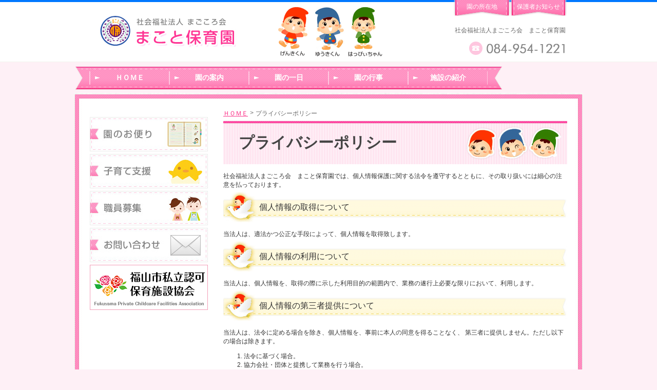

--- FILE ---
content_type: text/html
request_url: http://makoto-kids.ed.jp/untitled2.html
body_size: 12447
content:
<!DOCTYPE html PUBLIC "-//W3C//DTD XHTML 1.0 Transitional//EN" "http://www.w3.org/TR/xhtml1/DTD/xhtml1-transitional.dtd">
<html xmlns="http://www.w3.org/1999/xhtml" 
  xmlns:og="http://ogp.me/ns#"
  xmlns:fb="http://ogp.me/ns/fb#">
<head>
<meta http-equiv="Content-Type" content="text/html; charset=utf-8" />
<title>プライバシーポリシー | まこと保育園</title>
<meta name="keywords" content="まこと保育園,広島県,福山市,社会福祉法人まごころ会,まこと,保育園" />
<meta name="description" content="" />
<meta property="og:title" content="プライバシーポリシー">
<meta property="og:type" content="website">
<meta property="og:description" content="">
<meta property="og:url" content="http://www.makoto-kids.ed.jp/untitled2.html">
<meta property="og:site_name" content="まこと保育園">







<script type="text/javascript" src="http://www.makoto-kids.ed.jp/static/js/tx.js"></script>
<link rel="stylesheet" href="http://www.makoto-kids.ed.jp/theme_user/00032/makoto2015/css/layout2.css" type="text/css" />
<link rel="stylesheet" href="http://www.makoto-kids.ed.jp/theme_user/00032/makoto2015/css/contents.css" type="text/css" />
<link rel="stylesheet" href="http://www.makoto-kids.ed.jp/theme_user/00032/makoto2015/css/template.css" type="text/css" />
<link rel="stylesheet" href="http://www.makoto-kids.ed.jp/static/js/txg.css" type="text/css" />
<link rel="stylesheet" href="http://www.makoto-kids.ed.jp/static/js/colorbox/themes/default/colorbox.css" type="text/css" />
<link rel="stylesheet" href="http://www.makoto-kids.ed.jp/static/js/nivoslider/nivo-slider.css" type="text/css" />
<link rel="stylesheet" href="http://www.makoto-kids.ed.jp/static/js/nivoslider/themes/default/default.css" type="text/css" />

<!--[if lt IE 9]>
<script type="text/javascript" src="http://html5shim.googlecode.com/svn/trunk/html5.js"></script>
<![endif]-->
<meta content="text/html; charset=utf-8" http-equiv="Content-Type" />

<script type="text/javascript">
function MM_preloadImages() { //v3.0
  var d=document; if(d.images){ if(!d.MM_p) d.MM_p=new Array();
    var i,j=d.MM_p.length,a=MM_preloadImages.arguments; for(i=0; i<a.length; i++)
    if (a[i].indexOf("#")!=0){ d.MM_p[j]=new Image; d.MM_p[j++].src=a[i];}}
}
function MM_swapImgRestore() { //v3.0
  var i,x,a=document.MM_sr; for(i=0;a&&i<a.length&&(x=a[i])&&x.oSrc;i++) x.src=x.oSrc;
}

function MM_findObj(n, d) { //v4.01
  var p,i,x;  if(!d) d=document; if((p=n.indexOf("?"))>0&&parent.frames.length) {
    d=parent.frames[n.substring(p+1)].document; n=n.substring(0,p);}
  if(!(x=d[n])&&d.all) x=d.all[n]; for (i=0;!x&&i<d.forms.length;i++) x=d.forms[i][n];
  for(i=0;!x&&d.layers&&i<d.layers.length;i++) x=MM_findObj(n,d.layers[i].document);
  if(!x && d.getElementById) x=d.getElementById(n); return x;
}

function MM_swapImage() { //v3.0
  var i,j=0,x,a=MM_swapImage.arguments; document.MM_sr=new Array; for(i=0;i<(a.length-2);i+=3)
   if ((x=MM_findObj(a[i]))!=null){document.MM_sr[j++]=x; if(!x.oSrc) x.oSrc=x.src; x.src=a[i+2];}
}
</script>
<script type="text/javascript" src="http://www.makoto-kids.ed.jp/theme_user/00032/makoto2015/js/prototype.js"></script>
<script type="text/javascript" src="http://www.makoto-kids.ed.jp/theme_user/00032/makoto2015/js/cookiemanager.js"></script>
<script type="text/javascript" src="http://www.makoto-kids.ed.jp/theme_user/00032/makoto2015/js/stylechanger.js"></script>
<script type="text/javascript">
    var sc = null;
    startStyleChange = function (){
    sc = new StyleChange();
    }
    Event.observe(window, 'load', startStyleChange, false);
</script>

<script type="text/javascript" src="http://ajax.googleapis.com/ajax/libs/jquery/1.7.2/jquery.min.js"></script>
<script>
jQuery.noConflict();
</script>
<script type="text/javascript" src="http://www.makoto-kids.ed.jp/theme_user/00032/makoto2015/js/jquery.tsukaeru.js"></script>
<script type="text/javascript" src="http://www.makoto-kids.ed.jp/theme_user/00032/makoto2015/js/jquery-contained-sticky-scroll.js"></script>
<script type="text/javascript" src="http://www.makoto-kids.ed.jp/theme_user/00032/makoto2015/js/jquery.easing.1.3.js"></script>
<script type="text/javascript" src="http://www.makoto-kids.ed.jp/static/js/colorbox/jquery.colorbox-min.js"></script>
<script type="text/javascript" src="http://www.makoto-kids.ed.jp/static/js/nivoslider/jquery.nivo.slider.js"></script>
<script type="text/javascript" src="http://www.makoto-kids.ed.jp/static/js/jquery.touchSwipe.js"></script>
<script type="text/javascript" src="http://www.makoto-kids.ed.jp/static/js/gdocsviewer/jquery.gdocsviewer.js"></script>
<script type="text/javascript" src="http://www.makoto-kids.ed.jp/static/js/txg.js"></script>
<script>
(function($){
		jQuery(document).ready(function(){
			jQuery('#side').containedStickyScroll({
				closeChar: ' '
			});
		});
})(jQuery);
</script>

</head>
<body class="layout2">
<!-- layout2.html -->


<!---------------header----------------->   
<a name="top"></a>
<header>
<div id="header">
        <ol id="header-menu">
                <li><a href="/information.html" class="text"><span>保護者お知らせ</span></a></li>
                <li><a href="/access.html" class="text"><span>園の所在地</span></a></li>
                </ol>

        <h1 id="site-title"><a href="/" class="image"><img src="/asset/00032/common/logo.jpg" alt="まこと保育園" /></a></h1>
        <div id="header-contents"><p>社会福祉法人まごころ会　まこと保育園&nbsp;</p></div>
        <div id="tel-number"><img src="/asset/00032/common/tel.jpg" /></div>
</div>       
</header>
    <!--groval Nav-->
    <nav id="main-menu">
    <div class="side"><img src="http://www.makoto-kids.ed.jp/theme_user/00032/makoto2015/img/groval-nav_left.png" /></div>
        <div class="menu-item"><a href="/index.html" class="text"><span>ＨＯＭＥ</span></a></div>
        <div class="menu-item"><a href="/guidance_.html" class="text"><span>園の案内</span></a></div>
        <div class="menu-item"><a href="/days.html" class="text"><span>園の一日</span></a></div>
        <div class="menu-item"><a href="/event.html" class="text"><span>園の行事</span></a></div>
        <div class="menu-item"><a href="/facilities.html" class="text"><span>施設の紹介</span></a></div>
        <div class="side"><img src="http://www.makoto-kids.ed.jp/theme_user/00032/makoto2015/img/groval-nav_right.png" /></div>
    </nav>
    <!--/groval Nav-->
<!---------------/header----------------->   




<!---------------Contents----------------->   
<div id="body">
<img src="http://www.makoto-kids.ed.jp/theme_user/00032/makoto2015/img/body_top.jpg" />
<section id="contents">        

    <aside id="side">
        <section id="sub-menu">
                    </section>
        
        <section id="side-contents">
        <p><a href="/untitled3.html" ><img alt="" width="230" height="67" src="/asset/00032/side/sban01.jpg" /></a></p>
<p><a href="/child-care02.html" ><img alt="" width="230" height="67" src="/asset/00032/side/sban02.jpg" /></a></p>
<p><a href="/saiyou.html" ><img alt="" width="230" height="67" src="/asset/00032/side/sban03.jpg" /></a></p>
<p><a href="/inquiry.html" ><img alt="" width="230" height="67" src="/asset/00032/side/sban04.jpg" /></a></p>
<p><!-- <p><span class="banner-comp"><a href="/facilities.html" ><span class="banner-main1"><img alt="" src="/asset/00032/side/top-ban02_img01-img.jpg" /></span></a></span></p>
<p><span class="banner-comp"><a href="/child-care02.html" ><span class="banner-main2"><img alt="" src="/asset/00032/side/top-ban02_img02-img.jpg" /></span></a></span></p>
<p><span class="banner-comp"><a href="/saiyou.html" ><span class="banner-main3"><img alt="" src="/asset/00032/side/top-ban02_img03-img.jpg" /></span></a></span></p>
<p><span class="banner-comp"><a href="/inquiry.html" ><span class="banner-main4"><img alt="" src="/asset/00032/side/top-ban02_img04-img.jpg" /></span></a></span></p>
 --><a href="http://f-kyokai.jp"><img alt="" width="230" height="88" src="/asset/00032/hoikusisetukyoukai/kykai_b.jpg" /></a></p>
<p>&nbsp;</p>
<p>&nbsp;</p>
        </section>
    </aside>
    
    <aside id="cont-right">
        <div id="crumb-list">
                        <div class="crumb-item"><a href="/index.html">ＨＯＭＥ</a></div>
                        <div class="crumb-sepalator"><span>&gt;</span></div>
                <div class="crumb-item"><span>プライバシーポリシー</span></div>
                </div>
    
        <div id="main-contents">
        <h3>プライバシーポリシー</h3>
<p class="text-block">社会福祉法人まごころ会　まこと保育園では、個人情報保護に関する法令を遵守するとともに、その取り扱いには細心の注意を払っております。</p>
<h4>個人情報の取得について</h4>
<p class="text-block">当法人は、適法かつ公正な手段によって、個人情報を取得致します。</p>
<h4>個人情報の利用について</h4>
<p class="text-block">当法人は、個人情報を、取得の際に示した利用目的の範囲内で、業務の遂行上必要な限りにおいて、利用します。</p>
<h4>個人情報の第三者提供について</h4>
<p class="text-block">当法人は、法令に定める場合を除き、個人情報を、事前に本人の同意を得ることなく、 第三者に提供しません。ただし以下の場合は除きます。</p>
<ol>
    <li class="num">法令に基づく場合。</li>
    <li class="num">協力会社・団体と提携して業務を行う場合。<br />
    （協力会社・団体に対しても適切な管理を要求します。）</li>
</ol>
<h4>個人情報の管理について</h4>
<p class="text-block">当法人は、個人情報の正確性を保ち、これを安全に管理致します。<br />
当法人は、個人情報の紛失、破壊、改ざん及び漏洩などを防止するため、不正アクセス、コンピュータウイルス等に対する適正な情報セキュリティ対策を講じます。<br />
当法人は、個人情報を持ち出し、外部へ送信する等により漏洩させません。</p>
<h4>個人情報の開示・訂正・利用停止・消去について</h4>
<p class="text-block">当法人は、本人が自己の個人情報について、開示・訂正・利用停止・消去等を求める権利を有していることを確認し、これらの要求ある場合には、異議なく速やかに対応します。なお、当法人の個人情報の取扱いにつきましてご意見、ご質問がございましたら、当法人個人情報保護管理者までご連絡下さいますようお願い申し上げます。</p>
        </div>
    </aside>

</section>
<img src="http://www.makoto-kids.ed.jp/theme_user/00032/makoto2015/img/body_bottom.jpg" />
</div>
<!---------------/Contents----------------->   


    

<!---------------Footer----------------->   
<footer>
    <div id="toPageTop"><a href="#top"><img src="http://www.makoto-kids.ed.jp/theme_user/00032/makoto2015/img/pagetop.png" alt="pageTop" /></a></div>
    
    <section id="footer">
        <ol id="footer-menu">
                        <li><a href="/untitled2.html" class="text active"><span>プライバシーポリシー</span></a></li>
                        <li><a href="/untitled.html" class="text"><span>決算公告等</span></a></li>
                    </ol>
    
        <div id="footer-contents">
        <p style="color: #ff3493">社会福祉法人まごころ会 まこと保育園</p>
<p>〒721-0955　広島県福山市新涯町5-14-11　TEL:084-954-1221</p>
        </div>
    </section> 
     
    <div id="copyright"><small>Copyright © Makoto nursery school All rights reserved.</small></div>
</footer>
<!---------------/Footer----------------->   


<script type="text/javascript" src="/static/js/track.js"></script>
<script type="text/javascript"><!--
track('/track');
//--></script>
<noscript>
<img src="/track?url=%2Funtitled2.html&amp;ua=Mozilla%2F5.0%20%28Macintosh%3B%20Intel%20Mac%20OS%20X%2010_15_7%29%20AppleWebKit%2F537.36%20%28KHTML%2C%20like%20Gecko%29%20Chrome%2F131.0.0.0%20Safari%2F537.36%3B%20ClaudeBot%2F1.0%3B%20%2Bclaudebot%40anthropic.com%29&amp;js=0" alt="アクセス解析" />
</noscript>
<div id="fb-root"></div>
</body>
</html>

--- FILE ---
content_type: text/css
request_url: http://www.makoto-kids.ed.jp/theme_user/00032/makoto2015/css/layout2.css
body_size: 4134
content:
@charset "utf-8";
/* ---------------------
	通常ページ　２カラム
	
	サブメニュー
	サイドコンテンツ
---------------------- */

#contents {
	width:930px;
	margin-top: 0px;
	margin-right: auto;
	margin-bottom: 0px;
	margin-left: auto;
	color: #333333;
	height: 100%;
	overflow: hidden;
	padding: 21px;
}
#contents:after {
  content: ".";
  display: block;
  height: 0;
  clear: both;
  visibility: hidden;
}

/* ---------------------
		side
---------------------- */
aside {
	float: left;
	width: 230px;
	padding: 0px;
	margin: 0px;
}
#sub-menu {
	width: 230px;
	margin-top: 0px;
	margin-right: 0px;
	margin-bottom: 15px;
	margin-left: 0px;
	}
#sub-menu DIV.menu-item {
	height: 31px;
	width: 230px;
	margin-bottom: 2px;
	}
#sub-menu  A.text:link,
#sub-menu  A.text:visited {
	text-decoration: none;
	text-align: left;
	display: block;
	margin: 0px;
	width: 195px;
	padding-top: 6px;
	padding-left: 35px;
	height: 25px;
	background-image: url(../img/sub-nav_off.jpg);
	background-repeat: no-repeat;
	background-position: left top;
	color: #5A4703;
	font-size: 14px;
	vertical-align: top;
	}
#sub-menu A SPAN {
	}
#sub-menu A.active:link,
#sub-menu A.active:visited,
#sub-menu A.active:active,
#sub-menu A.active:hover {
	text-decoration: none;
	text-align: left;
	display: block;
	margin: 0px;
	width: 195px;
	padding-top: 6px;
	padding-left: 35px;
	height: 25px;
	background-image: url(../img/sub-nav_on.jpg);
	background-repeat: no-repeat;
	background-position: left top;
	color: #930D49;
	font-size: 14px;
	vertical-align: top;
	}
#sub-menu A.text:active,
#sub-menu A.text:hover {
	text-decoration: none;
	text-align: left;
	display: block;
	margin: 0px;
	width: 195px;
	padding-top: 6px;
	padding-left: 35px;
	height: 25px;
	background-image: url(../img/sub-nav_on.jpg);
	background-repeat: no-repeat;
	background-position: left top;
	color: #930D49;
	font-size: 14px;
	vertical-align: top;
	}
#side-contents {
	width:230px;
	margin: 0px;
	padding: 0px;
	}
/* ---------------------
	右コンテンツ
---------------------- */
#cont-right {
	float: right;
	width: 670px;
}
#main-contents {
	width: 670px;
	padding-bottom: 15px;
}
/* ---------------------
	パンくずリスト
---------------------- */
#crumb-list {
	font-size: 12px;
	width: 670px;
	color: #666666;
	text-align: left;
	margin-top: 0px;
	margin-right: auto;
	margin-bottom: 5px;
	margin-left: auto;
	clear: both;
	float: none;
	padding: 0px;
	display: block;
	overflow: hidden;
	}
#crumb-list:after {
	content: ".";
	display: block;
	height: 0;
	clear: both;
	visibility: hidden;
}
#crumb-list DIV.crumb-item {
	float:left;
	}
#crumb-list DIV.crumb-sepalator {
	float:left;
	}
#crumb-list DIV.crumb-sepalator SPAN {
	margin: auto 4px auto 4px;
	}
#crumb-list A {
	color: #FB3087;
	text-decoration: underline;
}
/* ---------------------
	TOPICS
---------------------- */
#main-contents #topic-headline-section{
	width: 670px;
	padding-top: 5px;
	padding-bottom: 5px;
	margin: 0px;
	display: block;
}
#main-contents  #topic-headline-section DL {
	width: 640px;
	padding-top: 0px;
	padding-bottom: 0px;
	padding-right: 15px;
	padding-left: 15px;
	margin: 0px;
}
#main-contents  #topic-headline-section DT{
	margin: 0px;
	color: #333333;
	font-size: 14px;
	padding-top: 15px;
}
#main-contents  #topic-headline-section DT .date {
	color: #333333;
	font-size: 14px;
	padding-right: 10px;
	float: left;
	background-image: url(../img/topics-guide.jpg);
	background-repeat: no-repeat;
	background-position: left center;
	margin-right: 10px;
	padding-left: 20px;
}
#main-contents  #topic-headline-section DT A {
}
#main-contents  #topic-headline-section DD{
	padding-top: 0px;
	padding-bottom: 5px;
	color: #333;
	padding-right: 0px;
	font-size: 12px;
	padding-left: 0px;
	border-bottom-width: 1px;
	border-bottom-style: dotted;
	border-bottom-color: #a0a0a0;
	margin-top: 10px;
	margin-right: 0px;
	margin-bottom: 5px;
	margin-left: 0px;
}


--- FILE ---
content_type: text/css
request_url: http://www.makoto-kids.ed.jp/theme_user/00032/makoto2015/css/contents.css
body_size: 19593
content:
.txg-tgallery-wrapper IMG{
	border: 3px solid #CCC;
}
.scrollFixIt{
	color: #666;
	margin-right: 3px;
}

/* ---------------------
		common
---------------------- */
a:link{color:#06C;}a:visited{color:#06F;}a:hover{color:#3CF;}
A IMG {border: none;}
P {margin: 0px 0px 5px;padding: 0px;}
table {font-size:inherit; /* not IE */font:100%; /* IE */}
#main-contents a:hover img,#side-contents a:hover img{opacity:0.7;filter:alpha(opacity=70);-ms-filter:"alpha(opacity=70 )";}
a:focus{outline:none;}a{overflow:hidden;}
#main-contents .twtr-widget h3{background-image:none;font-size:medium;margin:0px;padding:0px;font-weight:normal;height:auto;width:auto;}
#main-contents .twtr-widget h4{font-size:medium;font-weight:normal;background-image:none;margin:0px;padding:0px;height:auto;width:auto;}
.error{background:#ff6699;padding: 20px;text-align:center;}
.render-mode-switch{font-size: 40px !important;text-align: center;color: #FFF;background-color: #333;padding-top: 40px;padding-bottom: 40px;}
/*HTML5用*/
header,footer,nav,section,article,figure,aside {display:block;}

/* ======= Design ======= */
BODY {
	font-family:"ヒラギノ角ゴ Pro W3", "Hiragino Kaku Gothic Pro", "メイリオ", Meiryo, Osaka, "ＭＳ Ｐゴシック", "MS PGothic", sans-serif;
	margin: 0px;
	padding: 0px;
	width: 100%;
	color: #333333;
	font-size: 12px;
	/*background-image: url(../img/bg.gif);*/
  background-color: #fef0f6;
}
#body{
	background-image: url(../img/body_bg.jpg);
	background-repeat: repeat-y;
	background-position: center;
	padding: 0px;
	clear: both;
	float: none;
	width: 992px;
	margin-top: 5px;
	margin-right: auto;
	margin-bottom: 10px;
	margin-left: auto;
}

#top {
}
#contents{
min-height:500px;
}
/* ---------------------
		header
---------------------- */
header{
	display: block;
	border-bottom-width: 1px;
	border-top-style: none;
	border-right-style: none;
	border-bottom-style: solid;
	border-left-style: none;
	border-bottom-color: #f2f2ef;
	background-image: url(../img/header-top_line.gif);
	background-repeat: repeat-x;
	background-position: top;
	background-color: #FFF;
}
#header {
	width: 930px;
	margin-right: auto;
	margin-left: auto;
	margin-top: 0px;
	margin-bottom: 0px;
	clear: both;
	float: none;
	overflow: hidden;
	padding: 0px;
	background-image: url(/asset/00032/common/header-character.png);
	background-repeat: no-repeat;
	background-position: center top;
	min-height:120px;
}
#header:after {
  content: ".";
  display: block;
  height: 0;
  clear: both;
  visibility: hidden;
}
#site-title {
	padding: 0px;
	display: block;
	float: left;
	margin: 0px;
}
#tel-number {
	padding: 0px;
	display: block;
	float: right;
	margin-top: 0px;
	margin-right: 2px;
	margin-bottom: 0px;
	margin-left: 0px;
}
#header-contents {
	width: 500px;
	text-align: right;
	font-weight: normal;
	display: block;
	height: 30px;
	float: right;
	color: #666;
	padding: 0px;
	margin-top: 20px;
	margin-right: 0px;
	margin-bottom: 0px;
	margin-left: 0px;
}
OL#header-menu {
	float: none;
	display: block;
	width: 929px;
	overflow: hidden;
	list-style-type: none;
	clear: both;
	height: 31px;
	padding: 0px;
	margin: 0px;
}
#header-menu li {
	float: right;
	text-align: center;
	vertical-align: top;
	margin: 0px;
	background-image: url(../img/header-nav.png);
	background-repeat: no-repeat;
	background-position: center top;
	height: 26px;
	width: 110px;
	padding-top: 5px;
	padding-right: 0px;
	padding-bottom: 0px;
	padding-left: 0px;
}
#header-menu li A,
#header-menu li A:link,
#header-menu li A:visited {
	text-decoration: none;
	color: #FFFFFF;
}
OL#header-menu li A:hover{
	color: #A00A46;
	text-decoration: underline;
}
#main-menu {
	width: 992px;
	text-align: center;
	margin-top: 7px;
	margin-right: auto;
	margin-bottom: 0px;
	margin-left: auto;
	clear: both;
	float: none;
	display: block;
	padding: 0px;
	overflow: hidden;
	height: 48px;
	font-size: 14px;
	font-weight: bold;
}
#main-menu:after {
  content: ".";
  display: block;
  height: 0;
  clear: both;
  visibility: hidden;
}
#main-menu .side{
	display: block;
	float: left;
	margin: 0px;
	padding: 0px;
}

#main-menu DIV.menu-item {
	float:left;
	height: 48px;
	width: 155px;
	text-align: center;
	margin: 0px;
}
#main-menu  A.text:link,
#main-menu  A.text:visited {
	text-decoration: none;
	display: block;
	text-align: center;
	width: 155px;
	color: #FFF;
	height: 33px;
	background-image: url(../img/glovalNav_off.png);
	background-repeat: no-repeat;
	background-position: center top;
	padding-top: 15px;
}
#main-menu A.text:active,
#main-menu A.text:hover {
	text-decoration: none;
	display: block;
	text-align: center;
	width: 155px;
	color: #ff3493;
	height: 33px;
	background-image: url(../img/glovalNav_on.png);
	background-repeat: no-repeat;
	background-position: center top;
	padding-top: 15px;
}
#main-menu A.active:link,
#main-menu A.active:visited,
#main-menu A.active:active,
#main-menu A.active:hover {
	text-decoration: none;
	display: block;
	text-align: center;
	width: 155px;
	color: #ff3493;
	height: 33px;
	background-image: url(../img/glovalNav_on.png);
	background-repeat: no-repeat;
	background-position: center top;
	padding-top: 15px;
}
#main-menu A:hover {
	text-decoration: none;
	display: block;
	text-align: center;
	width: 155px;
	color: #ff3493;
	height: 33px;
	background-image: url(../img/glovalNav_on.png);
	background-repeat: no-repeat;
	background-position: center top;
	padding-top: 15px;
}
/* ---------------------
		hedding
---------------------- */
#main-contents h3 {
	background-image: url(../img/h3.jpg);
	background-repeat: no-repeat;
	width: 640px;
	font-size: 30px;
	color: #454545;
	background-position: left top;
	height: 62px;
	font-weight: bold;
	margin-top: 0px;
	margin-right: 0px;
	margin-bottom: 15px;
	margin-left: 0px;
	padding-top: 23px;
	padding-right: 0px;
	padding-bottom: 0px;
	padding-left: 30px;
}
#main-contents h4 {
	height: 39px;
	width: 600px;
	font-size: 16px;
	color: #333333;
	margin-top: 0px;
	margin-right: 0px;
	margin-bottom: 15px;
	margin-left: 0px;
	padding-right: 0px;
	padding-bottom: 0px;
	font-weight: normal;
	padding-left: 70px;
	display: block;
	padding-top: 20px;
	background-image: url(../img/h4.jpg);
	background-repeat: no-repeat;
	background-position: left top;
}
#main-contents h5 {
	height: 33px;
	width: 600px;
	font-size: 16px;
	color: #666666;
	padding-right: 0px;
	padding-bottom: 0px;
	padding-left: 70px;
	background-image: url(../img/h5.jpg);
	background-repeat: no-repeat;
	margin-top: 0px;
	margin-right: 0px;
	margin-bottom: 15px;
	margin-left: 0px;
	background-position: 10px center;
	font-weight: bold;
	padding-top: 4px;
}
#main-contents h6 {
	background-image: url(../img/h6.jpg);
	background-repeat: no-repeat;
	width: 640px;
	font-size: 16px;
	font-weight: bold;
	background-position: 10px center;
	height: 20px;
	padding-right: 0px;
	padding-bottom: 2px;
	color: #ED478F;
	padding-top: 0px;
	padding-left: 30px;
	margin-top: 0px;
	margin-right: 0px;
	margin-bottom: 15px;
	margin-left: 0px;
}
/* ---------------------
		sitemap
---------------------- */
#main-contents #sitemap-section h4{
	height: 24px;
	width: 645px;
	font-size: 16px;
	color: #009535;
	padding-right: 0px;
	padding-bottom: 0px;
	padding-left: 25px;
	background-image: url(../img/h5.jpg);
	background-repeat: no-repeat;
	margin-top: 0px;
	margin-right: 0px;
	margin-bottom: 15px;
	margin-left: 0px;
	background-position: left bottom;
	font-weight: normal;
	padding-top: 0px;
}
#main-contents #sitemap-section li{
	list-style-type: circle;
	text-decoration: none;
}	
#footer-contents #sitemap-section{
	display: block;
	width: 100%;
	margin-right: auto;
	margin-left: auto;
	font-weight: normal;
	margin-bottom: 100px;
}
#footer-contents #sitemap-section a:hover{
	text-decoration: none;
	color: #FFF;
}
#footer-contents #sitemap-section .box{
	display: inline-block;
	float: left;
	width: 145px;
	margin-right: 5px;
	margin-bottom: 10px;
}
#footer-contents #sitemap-section h4{
	font-weight: normal;
	border-left-width: 3px;
	border-left-style: solid;
	border-left-color: #53BAFF;
	padding-left: 3px;
	margin: 0px;
}
#footer-contents #sitemap-section h4 a{
	text-decoration: none;
	color: #0A70A7;
}
#footer-contents #sitemap-section ul{
	padding: 0px;
	float: left;
	margin-top: 0px;
	margin-right: 0px;
	margin-bottom: 0px;
	margin-left: 10px;
	font-size: 11px;
}
#footer-contents #sitemap-section li{
	list-style-type: none;
}
#footer-contents #sitemap-section li a{
	color: #0E498B;
	text-decoration: none;
	font-weight: normal;
}
/* ---------------------
		QR code
---------------------- */
IMG.qrcode {
	border:1px solid #cccccc;
	}
	
/* ---------------------
	   Google map
---------------------- */	
IFRAME.googlemap {
	}
/* ------------------------
		mail form
------------------------- */	
#mailform-section{margin:0px 10px 0px 0px;}#mailform-section DIV.form-layout{margin:0px;width:532px;}#mailform-section DIV.form-layout DIV.form-items{border:1px solid #ccc;width:532px;overflow:hidden;background-color:#efefef;}#mailform-section DIV.form-layout DIV.form-items DIV.form-item{clear:both;}#mailform-section DIV.form-layout DIV.form-items DIV.form-item DIV.label{float:left;width:130px;text-align:left;padding:11px 8px 0px 8px;vertical-align:top;font-size:10pt;border-top:1px #fff solid;}#mailform-section DIV.form-layout DIV.form-items DIV.form-item DIV.field{float:left;width:370px;text-align:left;padding:8px 8px 0px 8px;vertical-align:top;background-color:#fff;}#mailform-section INPUT.input-text{}#mailform-section TEXTAREA.input-textarea{}#mailform-section INPUT.input-radio{}#mailform-section INPUT.input-checkbox{}#mailform-section INPUT.input-select{}#mailform-section DIV.form-layout DIV.form-items DIV.form-item DIV.field P.description{margin:3px 0px 0px 0px;font-size:9pt;}#mailform-section LABEL{}#mailform-section .required{color:red;font-weight:normal;}#mailform-section .error{background-color:#fcf;}#mailform-section .error-message{color:#f00;}#mailform-section .completion-message{border:1px solid #ccc;padding:30px;}#mailform-section DIV.submitee{clear:both;text-align:center;}#mailform-section DIV.submitee BUTTON{cursor:pointer;width:109px;height:32px;background-image:url(/theme/form_submit.jpg);border-width:0px;}#mailform-section DIV.submitee BUTTON SPAN{display:none;}

/* ------------------------
		topic/side
------------------------- */
#side-contents #topic-headline-section DL {
	font-size: 10pt;
	color: #333333;
	width: 180px;
	padding-right: 10px;
	padding-left: 10px;
	text-align: left;
}
#side-contents #topic-headline-section DT{
	width: 180px;
	padding-right: 0px;
	padding-left: 0px;
	font-weight: bold;
}
#side-contents #topic-headline-section DT .date {
	font-weight: bold;
	width: 180px;
	display: block;
}
#side-contents #topic-headline-section DT A {
	color: #222222;
}
#side-contents #topic-headline-section DD {
	margin-bottom: 10px;
	padding: 0px;
	width: 180px;
	margin-right: 0px;
	margin-left: 0px;
}
/* ----------------------
		  TOPICS
   ---------------------- */
#topic-list-section {
	width: 670px;
	padding-top: 11px;
	padding-bottom: 5px;
	margin: 0px;

	}
#topic-list-section DT {
	width: 670px;
	font-weight: bold;
	margin-bottom: 5px;
	color: #666;
	font-size: 14px;
	}
#topic-list-section DT .date {
	font-weight: bold;
	color: #666;
	width: 100px;
	padding-right: 20px;
	display: block;
	float: none;
	}
#topic-list-section DT A {
	color: #003399;
	}
#topic-list-section DD {
	margin-bottom: 10px;
	width: 670px;
	margin-top: 0px;
	margin-right: 0px;
	border-bottom-width: 1px;
	border-bottom-style: dotted;
	border-bottom-color: #666666;
	padding-top: 0px;
	padding-right: 0px;
	padding-bottom: 5px;
	padding-left: 0px;
	color: #333333;
	font-size: 12px;
	margin-left: 0px;
	}
#topic-list-section DD IMG {
	margin: 5px;
	}
#topic-list-section DD DIV.topic-sepalator {
	clear:both;
	height:0px;
	width: 100px;
}
#font-size {
	list-style-type: none;
	display: block;
	float: right;
	height: 32px;
	margin: 0px;
	background-color: #000000;
	width: 160px;
	padding-top: 0px;
	padding-right: 3px;
	padding-bottom: 0px;
	padding-left: 0px;
}
#font-size:after {
	content: ".";
	display: block;
	height: 0;
	clear: both;
	visibility: hidden;
}
#font-size-text{
	float: left;
	height: 19px;
	font-size: 10px;
	display: block;
	vertical-align: middle;
	font-weight: bold;
	color: #FFFFFF;
	width: 50px;
	padding-top: 7px;
	padding-right: 5px;
	padding-bottom: 0px;
	padding-left: 10px;
	margin-top: 0px;
	margin-right: 0px;
	margin-bottom: 0px;
	margin-left: 0px;
}
#font-size #s,
#font-size #m,
#font-size #l{
	float: right;
	height: 17px;
	width: 28px;
	margin-top: 7px;
	margin-right: 0px;
	margin-bottom: 0px;
	margin-left: 0px;
	border-top-style: none;
	border-right-style: none;
	border-bottom-style: none;
	border-left-style: solid;
	border-left-width: 1px;
	border-left-color: #676767;
	padding-top: 2px;
	padding-right: 0px;
	padding-bottom: 0px;
	padding-left: 0px;
}

#font-size #s a,
#font-size #m a,
#font-size #l a {
	display: block;
	color: #FFF;
	text-decoration: none;
	font-size: 12px;
	font-weight: bold;
	text-align: center;
	vertical-align: middle;
}
#font-size #s a:hover,
#font-size #m a:hover,
#font-size #l a:hover{
	text-decoration: underline;
}
/* ------------------------

	Footer
	
   ------------------------  */
#toPageTop{
	width: 100%;
	text-align: center;
	height: 42px;
}
footer{
	clear: both;
	float: none;
	height: auto;
	width: 100%;
	margin: 0px;
	background-image: url(../img/footer-top.png);
	background-repeat: repeat-x;
	background-position: top;
	padding-top: 22px;
	padding-right: 0px;
	padding-bottom: 0px;
	padding-left: 0px;
}
#footer{
	background-color: #FFF;
}
#footer-contents {
	width: 950px;
	margin-top: 0px;
	margin-right: auto;
	margin-bottom: 0px;
	margin-left: auto;
	font-size: 12px;
	clear: both;
	float: none;
	padding-bottom: 10px;
	padding-top: 0px;
	text-align: right;
}
/* ----------------------
		 Footer Nav
   ---------------------- */
OL#footer-menu {
	float: none;
	display: block;
	width: 950px;
	overflow: hidden;
	list-style-type: none;
	clear: both;
	height: 19px;
	padding: 0px;
	margin-top: 0px;
	margin-right: auto;
	margin-bottom: 0px;
	margin-left: auto;
}
#footer-menu li {
	float: left;
	text-align: left;
	vertical-align: middle;
	margin: 0px;
	display: block;
}
#footer-menu li A,
#footer-menu li A:link,
#footer-menu li A:visited {
	text-decoration: none;
	color: #333333;
	background-image: url(../img/footer-nav.jpg);
	background-repeat: no-repeat;
	background-position: left center;
	padding-left: 10px;
	padding-right: 15px;
}
OL#footer-menu li A:hover{
	color: #FF84BA;
	text-decoration: underline;
}
OL#footer-menu li#toPageTop,
OL#footer-menu li#toPageTop A,
OL#footer-menu li#toPageTop A:link,
OL#footer-menu li#toPageTop A:visited{
	float: right;
	border-top-style: none;
	border-right-style: none;
	border-bottom-style: none;
	border-left-style: none;
	background-image: none;
	margin: 0px;
	display: block;
	width: 140px;
	text-align: right;
	padding-top: 0px;
	padding-right: 5px;
	padding-bottom: 0px;
	padding-left: 0px;
}
table.footer-cont{
}
table.footer-cont TD{
	border-right-width: 1px;
	border-top-style: none;
	border-right-style: dotted;
	border-bottom-style: none;
	border-left-style: none;
	border-right-color: #FFF;
	padding-top: 0px;
	padding-right: 10px;
	padding-bottom: 0px;
	padding-left: 10px;
}
div#copyright{
	clear: both;
	float: none;
	/*background-image: url(../img/copyright_bg.jpg);*/
background-color: #0078ff;
	background-repeat: repeat-x;
	display: block;
	height: 37px;
	width: 100%;
	margin: 0px;
	padding-top: 10px;
	padding-right: 0px;
	padding-bottom: 0px;
	padding-left: 0px;
}
div#copyright small{
	display: block;
	width: 950px;
	margin-right: auto;
	margin-left: auto;
	text-align: center;
	color: #FFF;
	font-size: 12px;
	margin-top: 5px;
}

/* guidance */

#mokuhyo-table{
	margin:0 10px 20px 10px;
	background-color:#ffd4d6;
	width:650px;
	background-image:url(/asset/shared/template/hoikuen_pink/houshin_mokuhyo_bg.jpg);
	background-repeat:no-repeat;
	background-position:right top;
}
#mokuhyo-table .h4{
	margin:10px 0 0 30px;
	padding-left:60px;
	background:url(/asset/shared/template/hoikuen_pink/houshin_mokuhyo_h4.gif) no-repeat left;
	color:#5e3f0a;
	font-size:large;
	height:56px;
	vertical-align:middle;
	min-height:56px;
	line-height:56px;
	font-weight:bold;
}
.mokuhyo-txt{
	width:400px;height:49px;background:url(/asset/shared/template/hoikuen_pink/houshin_mokuhyo.gif) no-repeat;
	margin-top:0;
	margin-right:0;
	margin-bottom:5px;
	margin-left:15px;
}
.mokuhyo-txt02{
	margin:0 0 15px 15px;
	width:400px;
	height:49px;
	background:url(/asset/shared/template/hoikuen_pink/houshin_mokuhyo.gif) no-repeat;
}
.mokuhyo-txt th,.mokuhyo-txt02 th{
	color:#fff;
	vertical-align:middle;
	min-height:49px;
	line-height:49px;
}
.mokuhyo-txt td,.mokuhyo-txt02 td{
	padding:0 0 0 10px;
	color:#fd6e07;
	font-weight:bold;
	vertical-align:middle;
	min-height:49px;
	line-height:49px;
}
.mokuhyo-txt td.long,.mokuhyo-txt02 td.long{
	line-height:150%;
}

/* /guidance */

/* saiyou */

.pink-table	{
	margin:10px 0;
	width:670px;
	border:1px solid #ccc;
	border-collapse:collapse;
}
.pink-table th	{
	border:1px solid #ccc;
	padding:5px;
	color:#fff;
	background:#f23e8e;
	text-align:center;
}
.pink-table td	{
	border:1px solid #ccc;
	padding:5px;
	color:#333;
}
.pink-table td.name	{
	background:#ffeef5;
	color:#f23e8e;
	text-align:left;
}




#main-contents .jigyou-table{
	border-collapse: collapse;
	border:solid 3px #d8edec;
	width: 100%;
	border-radius: 10px;
	background: url(/asset/shared/makoto/jigyou-bg.jpg);
	margin-bottom: 20px;
}
#main-contents .jigyou-table h4{
	background: none;
	background: url(/asset/shared/makoto/jigyou-title.png)no-repeat left bottom;
	color:#006cc8;
  border-bottom: dotted 1px #008aff;
  font-weight: bold;
  padding: 10px 0 5px 40px;
  height: auto;
  width: 90%;
  margin:0 auto 15px auto;
}
#main-contents .jigyou-table p{
  width: 90%;
  margin:0 auto 10px auto;
}


#main-contents .hoiku-mokuhyo_table{
	width: 100%;
	background: url(/asset/shared/makoto/hoiku-mokuhyo_bg.jpg)no-repeat center bottom #fafafa;
border:solid 3px #ebddd7;
border-radius: 10px;
margin-bottom: 20px;
}
#main-contents .hoiku-mokuhyo_table td,
#main-contents .hoiku-mokuhyo_table th{
	vertical-align: middle;
}
#main-contents .hoiku-mokuhyo_table tr:last-child td{
	padding-bottom: 140px;
}
#main-contents .hoiku-mokuhyo_table h3{
	background: none;
	height:auto;
	width:auto;
	text-align: center;
	padding:20px 0;
	margin:0;
}
#main-contents .hoiku-mokuhyo_table th{
	width: 130px;
	background: url(/asset/shared/makoto/hoiku-mokuhyo_maru1.png)no-repeat center center;
	padding:25px 0 25px 0;
	font-size: 24px;
}
#main-contents .hoiku-mokuhyo_table td{
	font-size: 18px;

}

--- FILE ---
content_type: text/css
request_url: http://www.makoto-kids.ed.jp/theme_user/00032/makoto2015/css/template.css
body_size: 88034
content:
/* -----------------------
	user only
-------------------------- */
TABLE.toppage{
	margin-top: 0px;
	margin-bottom: 10px;
}
TABLE.toppage TD.spacer{
	width: 30px;
}
TABLE.toppage TD.side-cont{
	vertical-align: top;
	width: 230px;
	padding-top: 8px;
}
TABLE.toppage TD.main-cont{
	vertical-align: top;
	width: 630px;
}

table.makoto_top-ban01{
	width: 209px;
}
.makoto_top-ban01 TD.text{
	width: 177px;
	border-right-width: 1px;
	border-bottom-width: 1px;
	border-left-width: 1px;
	border-right-style: solid;
	border-bottom-style: solid;
	border-left-style: solid;
	border-right-color: #ecece9;
	border-bottom-color: #ecece9;
	border-left-color: #ecece9;
	padding: 15px;
}
.makoto_top-ban01 A,
.makoto_top-ban01 A:link,
.makoto_top-ban01 A:visited{
	color: #333;
	text-decoration: none;
}
/* -----------------------
	テンプレート挿入時の表
-------------------------- */
TABLE.table_a{border-collapse:collapse;border:1px #809fff solid;}TH.table_a_th{color:#fff;background-color:#0862b0;border:1px #809fff solid;}TH.table_a_th2{color:#008ebc;background-color:#d5dfff;border:1px #809fff solid;}TD.table_a_td{color:#234;background-color:#f0f8ff;border:1px #809fff solid;}
/* =========================== */
/* ベーシックテンプレート（↓削除しないで下さい）  */
/* =========================== */
.img2{width:670px;margin:0 auto 15px}.img2 .img2-td{width:325px}.img2-text{width:315px;padding-right:5px;padding-left:5px}.img2-title{width:291px;padding:5px 17px}.img2-waku-wrap-td{width:326px}.img2-waku{width:300px;border:1px solid #b5b5b5;padding:13px}.img2-waku-table{width:300px;margin:0 auto}.img2-waku-table-td1 img{width:300px;margin-bottom:10px}.img2-waku-table-td2{width:300px;padding-bottom:10px}.img3{width:670px;margin:0 auto 10px}.img3-td1 img{width:210px;margin-bottom:10px}.img3-text{width:200px;padding-right:5px;padding-left:5px}.img3-title{width:190px;padding:5px 10px}.img3-waku{width:190px;border:1px solid #b5b5b5;padding:10px}.img3-waku-table{width:190px;margin:0 auto}.img3-waku-table-td1{width:190px}.img3-waku-table-td1 img{width:190px;margin-bottom:10px}.img3-waku-table-td2{width:190px;padding-bottom:10px}.img1-text img{width:325px;margin-right:10px;margin-bottom:10px;margin-left:10px}.img1-text-wrap-td1{width:325px;padding-right:10px}.img1-right-title{width:325px;margin-top:0}.img1-right-title-td1{width:295px;padding:5px 10px 5px 20px}.img1-right-title-td2{padding-bottom:20px;padding-top:15px;padding-right:5px}.img1-right-title-btn{width:auto}.img1-waku-td{width:640px;border:1px solid #b5b5b5;padding:15px}.img1-text-waku-wrap{width:640px;margin-right:auto;margin-left:auto}.img1-text-waku-wrap-td1{width:300px;padding-right:10px}.img1-waku-title{width:330px;margin-top:0}.img1-waku-title-td1{width:310px;padding:5px 10px}.img1-waku-title-td2{padding:15px 5px 20px 10px}.temp-list2 li{background-image:url(/asset/shared/template/basic/listmark1.gif);background-repeat:no-repeat;background-position:left 5px;padding-left:12px;margin-bottom:3px;border-bottom-width:1px;border-bottom-style:dotted;border-bottom-color:#CCC;padding-bottom:2px;padding-top:2px}.temp-list3{list-style-position:inside;list-style-type:none;background-color:#eee;border:1px solid #c9c9c9;margin-top:0;margin-left:0;margin-bottom:10px;padding:15px}.dot-line{height:1px;width:100%;border-bottom-width:1px;border-bottom-style:dotted;border-bottom-color:#CCC;margin-top:5px;margin-bottom:5px}.page-up1{height:16px;width:670px;margin-right:20px;text-align:right}.page-up1:after{content:".";display:block;height:0;clear:both;visibility:hidden}.page-up-cont{height:15px;width:83px;float:right}TABLE.diary{width:670px;border-collapse:collapse;border:1px #222 solid;margin:0}.diary_title{font-size:14px;font-weight:700;border-bottom:1px #222 dashed;padding:5px 10px}.diary_date{text-align:right;font-size:12px;border-bottom:1px #222 dashed;padding:5px 10px}.diary_text{line-height:1.5em;padding:5px 10px}.diary_text IMG{width:180px;padding:0 0 10px 5px}.img2-td1 img,.img1-text-wrap-td1 img{width:325px;margin-bottom:10px}.img2-btn,.img3-btn{padding-top:10px}.img2-waku-wrap,.img3-waku-wrap{width:670px;margin-bottom:10px;margin-right:auto;margin-left:auto}.img2-waku-table-td1,.img1-text-waku-wrap-td1 img{width:300px}.img3-td,.img3-waku-wrap-td{width:210px}.img1-text,.img1-text-wrap,.img1-waku{width:670px;margin-right:auto;margin-bottom:10px;margin-left:auto}.temp-list1,.temp-list2{list-style-position:inside;list-style-type:none;margin-top:0;margin-bottom:10px}.temp-list1 li,.temp-list3 li{background-image:url(/asset/shared/template/basic/listmark1.gif);background-repeat:no-repeat;background-position:left 5px;padding-left:12px;margin-bottom:3px}
/* ================================== */
/* ベーシックテンプレート ここまで  */
/* ================================== */
/* ================================================ */
/* デフォルトテンプレート（↓削除しないで下さい）  */
/* ================================================ */
SPAN.corner-title_01-skyblue01{width:670px;background-image:url(/asset/shared/template/corner-title/text_corner-title_01-skyblue01.jpg);background-position:center bottom;background-repeat:no-repeat;height:113px;display:block;margin-bottom:15px}.corner-title_01-skyblue01 SPAN.title{float:left;display:block;color:#036;font-weight:400;font-size:22px;text-align:left;padding:44px 20px 20px}SPAN.corner-title_01-lightgreen01{width:670px;background-image:url(/asset/shared/template/corner-title/text_corner-title_01-lightgreen01.jpg);background-position:center bottom;background-repeat:no-repeat;height:113px;display:block;vertical-align:middle;margin-bottom:15px}SPAN.corner-title_01-lightyellow01{width:670px;background-image:url(/asset/shared/template/corner-title/text_corner-title_01-lightyellow01.jpg);background-position:center bottom;background-repeat:no-repeat;height:113px;display:block;vertical-align:middle;margin-bottom:15px}SPAN.corner-title_01-yellow01{width:670px;background-image:url(/asset/shared/template/corner-title/text_corner-title_01-yellow01.jpg);background-position:center bottom;background-repeat:no-repeat;height:113px;display:block;vertical-align:middle;margin-bottom:15px}SPAN.corner-title_01-blue01{width:670px;background-image:url(/asset/shared/template/corner-title/text_corner-title_01-blue01.jpg);background-position:center bottom;background-repeat:no-repeat;height:113px;display:block;vertical-align:middle;margin-bottom:15px}.corner-title_01-blue01 SPAN.title{float:left;display:block;color:#FFF;font-weight:400;font-size:22px;text-align:left;padding:44px 20px 20px}SPAN.corner-title_01-blue02{width:670px;background-image:url(/asset/shared/template/corner-title/text_corner-title_01-blue02.jpg);background-position:center bottom;background-repeat:no-repeat;height:113px;display:block;vertical-align:middle;margin-bottom:15px}.corner-title_01-blue02 SPAN.title{float:left;display:block;color:#FFF;font-weight:400;font-size:22px;text-align:left;letter-spacing:5px;padding:44px 20px 20px}SPAN.corner-title_01-blue03{width:670px;background-image:url(/asset/shared/template/corner-title/text_corner-title_01-blue03.jpg);background-repeat:no-repeat;height:113px;display:block;margin-bottom:15px;background-position:left top}.corner-title_01-blue03 SPAN.title{float:left;display:block;vertical-align:middle;color:#036;font-weight:400;font-size:22px;padding:44px 20px 20px}SPAN.corner-title_01-blue04{width:670px;background-image:url(/asset/shared/template/corner-title/text_corner-title_01-blue04.jpg);background-repeat:no-repeat;height:113px;display:block;margin-bottom:15px;background-position:left top}.corner-title_01-blue04 SPAN.title{float:left;display:block;vertical-align:middle;color:#003;font-weight:400;font-size:22px;padding:44px 20px 20px}SPAN.corner-title_01-green01{width:670px;background-image:url(/asset/shared/template/corner-title/text_corner-title_01-green01.jpg);background-position:center bottom;background-repeat:no-repeat;height:113px;display:block;vertical-align:middle;margin-bottom:15px}.corner-title_01-green01 SPAN.title{float:left;display:block;color:#FFF;font-weight:400;font-size:22px;text-align:left;padding:44px 20px 20px}SPAN.corner-title_01-green02{width:670px;background-image:url(/asset/shared/template/corner-title/text_corner-title_01-green02.jpg);background-position:center bottom;background-repeat:no-repeat;height:113px;display:block;vertical-align:middle;margin-bottom:15px}.corner-title_01-green02 SPAN.title{float:left;display:block;color:#030;font-weight:400;font-size:22px;text-align:left;padding:44px 20px 20px}SPAN.corner-title_01-gray01{width:670px;background-image:url(/asset/shared/template/corner-title/text_corner-title_01-gray01.jpg);background-position:center bottom;background-repeat:no-repeat;height:113px;display:block;vertical-align:middle;margin-bottom:15px}SPAN.corner-title_01-black01{width:670px;background-image:url(/asset/shared/template/corner-title/text_corner-title_01-black01.jpg);background-position:center bottom;background-repeat:no-repeat;height:113px;display:block;vertical-align:middle;margin-bottom:15px}SPAN.corner-title_01-purple01{width:670px;background-image:url(/asset/shared/template/corner-title/text_corner-title_01-purple01.png);background-position:center bottom;background-repeat:no-repeat;height:113px;display:block;vertical-align:middle;margin-bottom:15px}SPAN.corner-title_01-pink01{width:670px;background-image:url(/asset/shared/template/corner-title/text_corner-title_01-pink01.jpg);background-position:center bottom;background-repeat:no-repeat;height:113px;display:block;vertical-align:middle;margin-bottom:15px}.corner-title_01-pink01 SPAN.title{float:left;display:block;color:#512429;font-weight:700;font-size:22px;text-align:left;padding:45px 20px 20px}SPAN.corner-title_02-tree01{width:670px;background-image:url(/asset/shared/template/corner-title/text_corner-title_02-tree.jpg);background-position:center bottom;background-repeat:no-repeat;height:112px;display:block;vertical-align:middle;margin-bottom:15px}SPAN.corner-title_02-brown01{width:670px;background-image:url(/asset/shared/template/corner-title/text_corner-title_02-brown01.jpg);background-position:center bottom;background-repeat:no-repeat;height:112px;display:block;vertical-align:middle;margin-bottom:15px}SPAN.corner-title_02-navy01{width:670px;background-image:url(/asset/shared/template/corner-title/text_corner-title_02-navy01.jpg);background-position:center bottom;background-repeat:no-repeat;height:110px;display:block;vertical-align:middle;margin-bottom:15px}.corner-title_02-navy01 span.title{float:left;display:block;padding-top:45px;padding-left:20px;color:#FFF;font-weight:400;font-size:20px;height:50px;text-align:left;padding-right:20px}SPAN.corner-title_02-green01{width:670px;background-image:url(/asset/shared/template/corner-title/text_corner-title_02-green01.jpg);background-position:center bottom;background-repeat:no-repeat;height:110px;display:block;vertical-align:middle;margin-bottom:15px}.corner-title_02-green01 span.title{float:left;display:block;color:#360;font-weight:700;font-size:20px;text-align:left;text-decoration:none;padding:45px 20px 20px}SPAN.corner-title_02-red01{width:670px;background-image:url(/asset/shared/template/corner-title/text_corner-title_02-red01.jpg);background-position:center bottom;background-repeat:no-repeat;height:110px;display:block;vertical-align:middle;margin-bottom:15px}.corner-title_02-red01 span.title{float:left;display:block;color:#4D0000;font-weight:700;font-size:20px;text-align:left;text-decoration:none;padding:45px 20px 20px}SPAN.corner-title_02-gray01{width:670px;background-image:url(/asset/shared/template/corner-title/text_corner-title_02-gray01.jpg);background-position:center bottom;background-repeat:no-repeat;height:110px;display:block;vertical-align:middle;margin-bottom:15px}SPAN.corner-title_03-gray01{width:670px;background-image:url(/asset/shared/template/corner-title/text_corner-title_03-gray01.jpg);background-position:center bottom;background-repeat:no-repeat;height:113px;display:block;vertical-align:middle;margin-bottom:15px}.corner-title_01-skyblue01 SPAN.image,.corner-title_01-lightgreen01 SPAN.image,.corner-title_01-lightyellow01 SPAN.image,.corner-title_01-yellow01 SPAN.image,.corner-title_01-blue01 SPAN.image,.corner-title_01-blue02 SPAN.image,.corner-title_01-green01 SPAN.image,.corner-title_01-green02 SPAN.image,.corner-title_01-gray01 SPAN.image,.corner-title_01-black01 SPAN.image,.corner-title_01-purple01 SPAN.image,.corner-title_01-pink01 SPAN.image,.corner-title_02-tree01 SPAN.image,.corner-title_02-brown01 SPAN.image{float:right;display:block;margin-top:6px;margin-right:6px;vertical-align:top;text-align:right;height:101px;overflow:hidden}.corner-title_01-lightgreen01 SPAN.title,.corner-title_01-lightyellow01 SPAN.title,.corner-title_01-yellow01 SPAN.title,.corner-title_01-gray01 SPAN.title{float:left;display:block;color:#333;font-weight:400;font-size:22px;text-align:left;padding:44px 20px 20px}.corner-title_01-blue03 SPAN.image,.corner-title_01-blue04 SPAN.image{float:right;display:block;margin-top:6px;margin-right:6px;vertical-align:top;text-align:right;height:101px;overflow:hidden;width:300px}.corner-title_01-black01 SPAN.title,.corner-title_01-purple01 SPAN.title{float:left;display:block;color:#FFF;font-weight:400;font-size:22px;text-align:left;padding:45px 20px 20px}.corner-title_02-tree01 SPAN.title,.corner-title_02-brown01 SPAN.title{float:left;display:block;padding-top:45px;padding-left:20px;color:#333;font-weight:400;font-size:18px;height:55px;text-align:left;padding-right:20px}.corner-title_02-navy01 SPAN.image,.corner-title_02-green01 SPAN.image,.corner-title_02-red01 SPAN.image,.corner-title_02-gray01 SPAN.image,.corner-title_03-gray01 SPAN.image{float:right;display:block;margin-top:5px;margin-right:5px;vertical-align:top;text-align:right;height:101px;overflow:hidden}.corner-title_02-gray01 span.title,.corner-title_03-gray01 span.title{float:left;display:block;color:#333;font-weight:700;font-size:20px;text-align:left;text-decoration:none;padding:45px 20px 20px}

.default-temp_inquiry-table{width:648px;margin-left:10px;margin-bottom:15px;border:1px solid #afafaf;border-collapse:collapse}.default-temp_inquiry-table TH{font-size:16px;color:#333;text-decoration:none;font-weight:400;padding-top:5px;padding-bottom:5px}.default-temp_inquiry-table TD#tel{background-image:url(/asset/shared/template/default/default-temp_inquiry_tel.jpg);background-repeat:no-repeat;background-position:left top;height:30px;width:276px;padding-top:45px;padding-left:100px;font-size:20px;color:#666;font-weight:700;padding-bottom:5px}.default-temp_inquiry-table TD#mail{background-image:url(/asset/shared/template/default/default-temp_inquiry_mail.jpg);background-repeat:no-repeat;background-position:left top;width:262px;text-align:center;vertical-align:bottom;padding:5px 5px 10px}.default-temp_inquiry-table TD#time{padding-top:5px;padding-bottom:10px;padding-left:30px;color:#666;text-decoration:none}.default-temp_inquiry-table-tel{width:648px;margin-left:10px;margin-bottom:15px;border:1px solid #afafaf;border-collapse:collapse;display:block}.default-temp_inquiry-table-tel TH{font-size:16px;color:#333;text-decoration:none;font-weight:400;padding-top:5px;padding-bottom:5px;width:648px}.default-temp_inquiry-table-tel TD#tel{background-image:url(/asset/shared/template/default/default-temp_inquiry-tel_tel.gif);background-repeat:no-repeat;background-position:left top;padding-left:300px;font-size:34px;color:#666;font-weight:700;padding-bottom:3px;padding-top:17px;height:46px}.default-temp_inquiry-table-tel TD#time{padding-top:5px;padding-bottom:5px;padding-left:20px;color:#666;text-decoration:none}.default-temp_list-box_cool01 TD{border:1px solid #afafaf;background-repeat:no-repeat;background-position:left center;font-size:14px;color:#333;background-image:url(/asset/shared/template/default/default-temp_list-box-guide_cool01.png);padding:10px 10px 10px 45px}TABLE.default-temp_list-box_cool02 TD{vertical-align:top}.default-temp_list-box_cool02 TD.images{vertical-align:top;text-align:center;width:220px;padding-top:10px;border-right-width:1px;border-right-color:#afafaf;border-style:none solid none none}.default-temp_list-box_cool02 TD.images IMG{margin-bottom:10px}.default-temp_list-box_cool02 TABLE.list-block{width:100%;vertical-align:top}.default-temp_list-box_cool02 .list-block TD{background-repeat:no-repeat;background-position:left center;font-size:14px;color:#333;background-image:url(/asset/shared/template/default/default-temp_list-box-guide_cool01.png);border-bottom-width:1px;border-bottom-style:dotted;border-bottom-color:#CCC;padding:10px 10px 10px 45px}.default-temp_list-box_hot01 TD{border:1px solid #afafaf;background-repeat:no-repeat;background-position:left center;font-size:14px;color:#333;background-image:url(/asset/shared/template/default/default-temp_list-box-guide_hot01.png);padding:10px 10px 10px 45px}.default-temp_list-box_hot01 TD A:hover{color:#F60;text-decoration:underline}.default-temp_list-box_gray01 TD{border:1px solid #afafaf;background-repeat:no-repeat;background-position:left center;font-size:14px;color:#333;background-image:url(/asset/shared/template/default/default-temp_list-box-guide_gray01.png);padding:10px 10px 10px 45px}.default-temp_before-arter_table{margin-bottom:10px;margin-left:10px}.default-temp_before-arter_table TD.contents{border-collapse:collapse;width:275px;vertical-align: top;}.default-temp_before-arter_table TD#spacer{width:100px;text-align:center}.default-temp_before-arter_table TD.contents TD#title{border:1px solid #CCC;width:263px;font-weight:700;text-decoration:none;padding:5px}.default-temp_before-arter_table TD.contents TD#photo{border:1px solid #CCC;width:263px;overflow:hidden;padding:5px}.default-temp_before-arter_table TD.contents TD#text{border:1px solid #CCC;width:263px;padding:5px}TABLE.default-temp_list-table_free01{margin-bottom:10px;margin-left:10px;border-collapse:collapse}.default-temp_list-table01_gray TH{border:1px solid #BEBEBE;text-decoration:none;color:#333;text-align:left;padding:5px}.default-temp_list-table02_gray TH{border:1px solid #BEBEBE;width:136px;text-decoration:none;color:#494949;text-align:left;padding:5px}.default-temp_list-table02_gray TD{border:1px solid #BEBEBE;width:240px;padding:5px}.default-temp_list-table03_gray TR.title TH{color:#333;border-bottom-width:1px;border-bottom-style:solid;border-bottom-color:#999;border-right-width:1px;border-right-style:dotted;border-right-color:#FFF}.default-temp_list-table03_gray TR.title TD{border-bottom-width:1px;border-bottom-style:solid;border-bottom-color:#999}.default-temp_list-table03_gray TH{width:190px;text-decoration:none;color:#333;text-align:left;border-bottom-width:1px;border-bottom-style:dotted;border-bottom-color:#999;border-right-width:1px;border-right-style:dotted;border-right-color:#999;padding:5px}.default-temp_list-table03_gray TD{width:440px;border-bottom-width:1px;border-bottom-style:dotted;border-bottom-color:#999;padding:5px}.default-temp_list-table04_gray TD{width:313px;border:1px solid #CCC;padding:5px}.default-temp_list-table05_gray TD{width:205px;border:1px solid #CCC;padding:5px}.default-temp_list-table06_gray TD{width:151px;border:1px solid #CCC;padding:5px}.default-temp_list-table07_gray TD{width:118px;border:1px solid #CCC;padding:5px}.default-temp_list-table08_gray TH{border:1px solid #CCC;width:90px;text-align:left;padding:5px}.default-temp_list-table08_gray TD{border:1px solid #CCC;width:210px;padding:5px}.default-temp_list-table01_lightblue TH{border:1px solid #999;width:190px;text-decoration:none;color:#494949;text-align:left;padding:5px}.default-temp_list-table01_lightblue TD{border:1px solid #999;width:437px;padding:5px}.default-temp_list-table02_lightblue TH{border:1px solid #999;width:136px;text-decoration:none;color:#494949;text-align:left;padding:5px}.default-temp_list-table02_lightblue TD{border:1px solid #999;width:240px;padding:5px}

.splight-default-temp_text-img-table01-gray TH{
	background-repeat:repeat;
	width:auto;
	text-align:center;
	vertical-align:top;
	background-image:url(/asset/shared/template/default/splight-default-temp_text-img-table-01_bg.png);
	padding:5px;
}
.splight-default-temp_text-img-table01-gray2 TH{
	text-align:center;
	vertical-align:top;
}
.splight-default-temp_text-img-table01-gray2 TH IMG{
	background-image:url(/asset/shared/template/default/splight-default-temp_text-img-table-01_bg2.jpg);
	background-repeat:repeat;
	padding:5px;
}
.splight-default-temp_text-img-table01-lightblue TH{
	text-align:center;
	vertical-align:top;
}
.splight-default-temp_text-img-table01-lightblue TH IMG{
	background-image:url(/asset/shared/template/default/splight-default-temp_text-img-table-01_bg.jpg);
	background-repeat:repeat;
	padding:5px;
}
.splight-default-temp_text-img-table01-green TH{width:auto;text-align:center;vertical-align:top}.splight-default-temp_text-img-table01-green TH IMG{background-image:url(/asset/shared/template/default/splight-default-temp_text-img-table-01_bg-green.jpg);background-repeat:repeat;padding:5px}.splight-default-temp_text-img-table01-pink TH{background-repeat:repeat;text-align:center;vertical-align:top}.splight-default-temp_text-img-table01-pink TH IMG{background-image:url(/asset/shared/template/default/splight-default-temp_text-img-table-01_bg.png);background-color:#ffb1bd;background-repeat:repeat;padding:5px}.default-temp_list-box_cool01,TABLE.default-temp_list-box_cool02,.default-temp_list-box_hot01,.default-temp_list-box_gray01{width:600px;border:1px solid #afafaf;border-collapse:collapse;margin:5px auto 10px}.default-temp_list-box_cool01 TD A:link,.default-temp_list-box_cool02 A:link,.default-temp_list-box_cool02 A:visited,.default-temp_list-box_hot01 TD A:link,.default-temp_list-box_gray01 TD A:link{text-decoration:none;color:#333}.default-temp_list-box_cool01 TD A:hover,.default-temp_list-box_cool02 A:hover,.default-temp_list-box_gray01 TD A:hover{color:#39F;text-decoration:underline}.default-temp_list-table_free01 TD,.default-temp_list-table01_gray TD{border:1px solid #BEBEBE;padding:5px}TABLE.default-temp_list-table01_gray,TABLE.default-temp_list-table02_gray,TABLE.default-temp_list-table03_gray,TABLE.default-temp_list-table04_gray,TABLE.default-temp_list-table05_gray,TABLE.default-temp_list-table06_gray,TABLE.default-temp_list-table07_gray,.default-temp_list-table08_gray,TABLE.default-temp_list-table01_lightblue,TABLE.default-temp_list-table02_lightblue{border-collapse:collapse;margin-bottom:15px;color:#666;margin-left:10px}
TABLE.splight-default-temp_text-img-table01-gray,TABLE.splight-default-temp_text-img-table01-gray2,
TABLE.splight-default-temp_text-img-table01-lightblue,TABLE.splight-default-temp_text-img-table01-green,TABLE.splight-default-temp_text-img-table01-pink{
	width:670px;
	margin-bottom:20px;
}.splight-default-temp_text-img-table01-gray TD,.splight-default-temp_text-img-table01-gray2 TD,.splight-default-temp_text-img-table01-lightblue TD,.splight-default-temp_text-img-table01-green TD,.splight-default-temp_text-img-table01-pink TD{vertical-align:top;text-decoration:none;padding-right:10px;padding-left:20px;color:#555}

.main_text-banner_2box-01-01 TH{width:11px}.main_text_banner_01-01{width:328px;text-decoration:none;border:1px solid #ababab;background-image:url(/asset/shared/template/text-banner/main_text-banner_2box-01-gray_top.jpg);background-repeat:repeat-x;background-position:center top}.main_text_banner_01-lightblue{width:328px;text-decoration:none;border:1px solid #ababab;background-image:url(/asset/shared/template/text-banner/main_text-banner_2box-01-lightblue_top.jpg);background-repeat:repeat-x;background-position:center top}.main_text_banner_01-2-pink .text-banner_image{text-align:center;vertical-align:bottom}.main_text_banner_01-2-pink .text-banner_button{height:24px;width:216px;vertical-align:bottom;margin:0;padding:0}TABLE.main_text_banner_02-01gray{width:328px;text-decoration:none;border:1px solid #ababab}TABLE.main_text_banner_02-01gray .button{vertical-align:middle}TABLE.main_text_banner_02-01gray .text{display:block;width:231px;line-height:1.2em}.main_text-banner_3box-table TH{width:13px}.main_text_banner_3box-01-gray{border:1px solid #afafaf;width:213px}.main_text_banner_3box-01-gray TD{line-height:1.2em;color:#5B5B5B;padding:3px}.main_text_banner_3box-02-gray TH{background-image:url(/asset/shared/template/text-banner/main_text-banner_3box-02-gray_bg.jpg);background-repeat:repeat-y;background-position:center top;text-align:center}.main_text_banner_3box-02-gray TD{background-image:url(/asset/shared/template/text-banner/main_text-banner_3box-02-gray_bg.jpg);background-repeat:repeat-y;background-position:center top;line-height:1.2em;text-decoration:none;color:#5b5b5b;padding:5px 6px}TH.main_text_banner_3box-03-gray_title{text-align:left;background-image:url(/asset/shared/template/text-banner/main_text-banner_3box-03-gray_icon.jpg);background-repeat:no-repeat;background-position:left center;padding-left:10px;font-weight:400;color:#333;padding-top:5px;padding-bottom:5px;width:205px}TH.main_text_banner_3box-03-gray_title a{text-decoration:none;color:#5F5F5F}TH.main_text_banner_3box-03-gray_title a:hover{text-decoration:underline}TD.main_text_banner_3box-03-gray_text{font-size:95%;line-height:1.2em;padding-bottom:5px;color:#454545}.main_text-banner_3box2-table TH{width:10px}.main_text-banner_3box2-table TD{width:145px}.main_text_banner_3box-04-gray TD{font-size:95%;line-height:1.2em;padding:4px}.main_text-banner_4box-table TH{width:14px}.main_text-banner_4box-table TD{width:157px}.main_text_banner_4box-01-gray TD{font-size:95%;line-height:1.2em;text-align:right;padding:4px}TABLE.main_text-banner_2box-01-01,TABLE.main_text-banner_3box-table,TABLE.main_text-banner_3box2-table,TABLE.main_text-banner_4box-table{margin-bottom:10px}.main_text_banner_01-01 .text-banner_image,.main_text_banner_01-lightblue .text-banner_image,.main_text_banner_01-pink .text-banner_image{width:96px;margin:0}.main_text_banner_01-01 .text-banner_title,.main_text_banner_01-lightblue .text-banner_title,.main_text_banner_01-pink .text-banner_title,.main_text_banner_01-2-pink .text-banner_title{color:#585858;text-decoration:none;font-weight:700;font-size:14px;text-align:left;height:15px;vertical-align:top;width:216px;margin:0;padding:0}.main_text_banner_01-01 .text-banner_text,.main_text_banner_01-lightblue .text-banner_text,.main_text_banner_01-pink .text-banner_text,.main_text_banner_01-2-pink .text-banner_text{color:#585858;text-decoration:none;line-height:1.2em;overflow:hidden;text-align:left;height:47px;vertical-align:top;padding-top:5px;width:216px}.main_text_banner_01-01 .text-banner_button,.main_text_banner_01-lightblue .text-banner_button,.main_text_banner_01-pink .text-banner_button{height:24px;width:216px;margin:0;padding:0}.main_text_banner_01-pink,.main_text_banner_01-2-pink{width:328px;text-decoration:none;border:1px solid #ababab;background-image:url(/asset/shared/template/text-banner/main_text-banner_2box-01-pink_top.jpg);background-repeat:repeat-x;background-position:center top}.main_text-banner_3box-table TD,.main_text_banner_3box-02-gray,TABLE.main_text_banner_3box-03-gray{width:215px}.main_text_banner_3box-04-gray,.main_text_banner_4box-01-gray{border:1px solid silver;width:143px}.main_text_banner_3box-04-gray TH,.main_text_banner_4box-01-gray TH{text-align:left;font-size:95%;font-weight:400;text-decoration:none;color:#666;line-height:1.2em;height:80px;overflow:hidden;width:135px;vertical-align:top;padding:4px}
/* =====スタッフ紹介 ========== */
TABLE.def-temp_staff-intro{width:650px;margin-right:auto;margin-left:auto;margin-bottom:10px;}TABLE.def-temp_staff-intro TD.photo-block{width:230px;text-align:center;vertical-align:top;-moz-border-radius:0.5em;-webkit-border-radius:0.5em;border-radius:0.5em;padding-top:10px;padding-bottom:10px;padding-right:10px;padding-left:10px;}TABLE.def-temp_staff-intro TD.photo-block SPAN{border:1px solid #b8b8b8;display:inline-block;margin-right:auto;margin-left:auto;margin-top:5px;}TABLE.def-temp_staff-intro TD.photo-block IMG{border:4px solid #FFF;display:block;margin-right:auto;margin-left:auto;}TABLE.def-temp_staff-intro hr{border-top-style:solid;border-right-style:none;border-bottom-style:solid;border-left-style:none;border-bottom-width:3px;border-bottom-color:#666;border-top-width:1px;border-top-color:#666;height:1px;padding:0px;margin-top:0px;margin-right:0px;margin-bottom:5px;margin-left:0px;}TABLE.def-temp_staff-intro TD.contents-block{text-align:left;vertical-align:top;}TABLE.def-temp_staff-intro TD.spacer{width:20px;}TABLE.def-temp_staff-intro TD.contents-block TABLE.contents-inner-table{width:380px;}TABLE.def-temp_staff-intro TABLE.contents-inner-table TH{border-bottom-width:1px;border-top-style:none;border-right-style:none;border-bottom-style:solid;border-left-style:none;border-bottom-color:#ccc;padding:5px;width:70px;}TABLE.def-temp_staff-intro TABLE.contents-inner-table TD{border-bottom-width:1px;border-top-style:none;border-right-style:none;border-bottom-style:solid;border-left-style:none;border-bottom-color:#ccc;padding:5px;}
/*=========お問い合わせ－アクセス=========*/
TABLE.def-temp_inquiry-access{width:648px;margin-left:10px;margin-bottom:15px;border:1px solid #afafaf;border-collapse:collapse;}TABLE.def-temp_inquiry-access TD.access-map{padding:10px;}TABLE.def-temp_inquiry-access TD.contents{width:328px;text-align:left;vertical-align:top;}TABLE.def-temp_inquiry-access .title{font-size:20px;font-weight:normal;border-bottom-width:1px;border-bottom-style:dotted;border-bottom-color:#666;width:310px;margin-top:20px;margin-bottom:10px;padding:5px;}TABLE.def-temp_inquiry-access TABLE.inner-table{margin-bottom:5px;}TABLE.def-temp_inquiry-access TABLE.inner-table TH{padding:3px;border-bottom-width:2px;border-bottom-style:solid;border-bottom-color:#FFF;}TABLE.def-temp_inquiry-access TABLE.inner-table TD{padding:3px;}
/* =========================== */
/* デフォルト ここまで  */
/* =========================== */

/* =========================== */
/* リテールサポート  */
/* =========================== */
TABLE.retail-sp_goodslist{margin:10px;width:650px;}.retail-sp_goodslist TD.rsgl-photo{vertical-align:top;width:205px;}.retail-sp_goodslist TD.rsgl-photo IMG{margin-right:10px;margin-top:0px;margin-bottom:0px;margin-left:0px;}.retail-sp_goodslist TD.rsgl-title{}.retail-sp_goodslist TD.rsgl-text{font-size:14px;line-height:1.2em;padding-top:5px;padding-bottom:5px;padding-right:0px;padding-left:0px;border-collapse:collapse;}.retail-sp_goodslist TD.rsgl-button{text-align:right;}TABLE.retail-sp02_goodsinfo{width:650px;margin-right:auto;margin-left:auto;margin-bottom:10px;}.retail-sp02_goodsinfo TD.rsginfo-photo{}.retail-sp02_goodsinfo TD.rsginfo-photo IMG{margin-right:10px;}.retail-sp02_goodsinfo TD.rsginfo-text{font-size:14px;line-height:1.2em;padding-top:0px;padding-bottom:5px;padding-right:0px;padding-left:0px;width:310px;text-align:left;vertical-align:top;}.retail-sp02_goodsinfo TD.rsginfo-downroad{text-align:right;vertical-align:bottom;height:34px;}.retail-sp02_goodsinfo TD.rsginfo-list-table{padding-top:10px;padding-bottom:5px;padding-right:0px;padding-left:0px;}.rsginfo-list-table TABLE.list-table{border-collapse:collapse;width:650px;margin:0px;padding:0px;}.rsginfo-list-table TABLE.list-table TH{padding:5px;font-size:16px;font-weight:normal;text-align:left;border:1px solid #c0c0c0;}.rsginfo-list-table TABLE.list-table TD{padding:5px;border:1px solid #c0c0c0;}TABLE.retail-sp03_file{border-collapse:collapse;width:650px;padding:0px;margin-top:0px;margin-right:auto;margin-bottom:10px;margin-left:auto;}.retail-sp03_file TH{padding:5px;font-size:14px;font-weight:normal;text-align:center;border:1px solid #c0c0c0;}.retail-sp03_file TD{padding:5px;border:1px solid #c0c0c0;}TABLE.retail-sp04_qa{width:650px;margin-right:auto;margin-left:auto;border:1px solid #c0c0c0;border-radius:5px;margin-bottom:10px;}.retail-sp04_qa TD.number{padding:5px;color:#FFF;font-weight:bold;font-size:14px;text-align:center;border-radius:5px;text-shadow:1px 1px 0px #333;}.retail-sp04_qa TD.all-text{padding:5px;font-size:14px;color:#666;}
/* =========================== */
/* リテールサポート ここまで  */
/* =========================== */

/*　サイドテキストバナー　*/
.side_text_banner_qr01{display:block;width:218px;padding:5px;overflow:hidden;text-decoration:none;margin-top:0px;margin-right:auto;margin-bottom:10px;margin-left:auto;border:1px solid #ababab;clear:both;background-image:url(/asset/shared/template/text-banner/side_text_banner_qr01-bg.gif);background-repeat:no-repeat;background-position:left top;}.side_text_banner_qr01 SPAN.side_qr_banner_text{float:left;width:105px;display:block;padding:0px;color:#333;font-size:14px;font-weight:bold;line-height:1.2em;margin:5px;}.side_text_banner_qr01 SPAN.side_qr-images{float:right;width:72px;display:block;padding:0px;}.side_text_banner_01-01{display:block;width:228px;padding:0px;overflow:hidden;text-decoration:none;margin-top:0px;margin-right:auto;margin-bottom:10px;margin-left:auto;border:1px solid #ababab;clear:both;}.side_text_banner_01-01 SPAN.side_text_banner_image{width:104px;float:right;margin-top:5px;margin-bottom:5px;margin-right:5px;}.side_text_banner_01-01 SPAN.side_text_banner_title{color:#585858;text-decoration:none;font-weight:bold;display:block;}.side_text_banner_01-01 SPAN.side_text_banner_main{
	float:left;
	width:108px;
	display:block;
	margin:5px;
	padding: 0px;
	letter-spacing: -0.1em;
}.side_text_banner_01-01 SPAN.side_text_banner_text{color:#585858;text-decoration:none;display:block;line-height:1.2em;margin-top:3px;letter-spacing:-0.1em;}

A .side_text_banner_01-01{
	color:#585858;
	text-decoration:none;
}
A:hover .side_text_banner_01-01{
	color: #06C;
}
.side_text_banner_02-01{display:block;width:228px;padding:0px;overflow:hidden;text-decoration:none;margin-top:0px;margin-right:auto;margin-bottom:10px;margin-left:auto;border:1px solid #ababab;clear:both;}.side_text_banner_02-01 SPAN.side_text_banner_image{width:222px;float:none;margin:3px;display:block;}.side_text_banner_02-01 SPAN.side_text_banner_title{color:#585858;text-decoration:none;font-weight:bold;display:block;}.side_text_banner_02-01 SPAN.side_text_banner_main{float:left;width:222px;display:block;padding-top:0px;padding-bottom:0px;margin:3px;}.side_text_banner_02-01 SPAN.side_text_banner_text{color:#585858;text-decoration:none;display:block;line-height:1.2em;margin-top:3px;}.side_text_banner_02-01 SPAN.side_text_banner_text a{color:#585858;text-decoration:none;}.side_text-information_01-01{display:block;width:228px;padding:0px;overflow:hidden;text-decoration:none;margin-top:0px;margin-right:auto;margin-bottom:10px;margin-left:auto;border:1px solid #ababab;clear:both;}.side_text-information_01-01 SPAN.side-info_title{text-decoration:none;font-weight:bold;display:block;padding:5px;}.side_text-information_01-01 SPAN.side-info_main{float:left;width:222px;display:block;padding-top:0px;padding-bottom:0px;margin:3px;}.side_text-information_01-01 SPAN.side-info_text{color:#585858;text-decoration:none;display:block;line-height:1.2em;margin-top:5px;padding:3px;}.side_text-information_01-01 SPAN.side-info_text a{color:#585858;text-decoration:none;}.side_text-information_02-01{display:block;width:228px;padding:0px;overflow:hidden;text-decoration:none;margin-top:0px;margin-right:auto;margin-bottom:10px;margin-left:auto;border:1px solid #ababab;clear:both;}.side_text-information_02-01 SPAN.side-info_main{float:left;width:222px;display:block;padding-top:0px;padding-bottom:0px;margin:3px;}.side_text-information_02-01 SPAN.side-info_title{text-decoration:none;font-weight:bold;display:block;padding:5px;margin-bottom:3px;}.side_text-information_02-01 SPAN.side-info_image{width:222px;float:none;display:block;}.side_text-information_02-01 SPAN.side-info_text{color:#585858;text-decoration:none;display:block;line-height:1.2em;margin-top:5px;padding:3px;}.side_text-information_02-01 SPAN.side-info_text a{color:#585858;text-decoration:none;}

/*　サイドテキストバナーここまで　*/

/* =========================== */
/* 汎用テンプレート (ピンク)   */
/* =========================== */
TABLE.company_table{margin:0px auto;width:670px;border-collapse:collapse;border-bottom:1px solid #d2d2d2;}TABLE.company_table TH{width:20%;padding:5px 5px;color:#333;background-color:#fff6f5;background-image:url(/asset/shared/template/general_pink/company/company_table_back.gif);background-repeat:repeat-x;background-position:left bottom;border-top-width:1px;border-left-width:5px;border-top-style:solid;border-left-style:solid;border-top-color:#d2d2d2;border-left-color:#fe87d9;}TABLE.company_table TD{width:80%;padding:5px 5px 5px 15px;border-top:1px solid #d2d2d2;}TABLE.history_table{margin:0px auto;width:670px;border-collapse:collapse;border-bottom:1px solid #d2d2d2;}TABLE.history_table TH{width:20%;padding:5px 5px;color:#666;background-color:#fbfbfb;background-image:url(/asset/shared/template/general_pink/history/history_table_back.gif);background-repeat:repeat-x;background-position:left bottom;border-top:1px solid #d2d2d2;}TABLE.history_table TD{width:80%;padding:5px 5px 5px 15px;border-top:1px solid #d2d2d2;}TABLE.map_address{margin:0px auto;width:650px;border-collapse:collapse;}.map_address_left{width:20%;padding:5px 5px 5px 5px;border-bottom:1px dashed #d2d2d2;}.map_address_right{width:80%;padding:5px 5px 5px 15px;border-bottom:1px dashed #d2d2d2;}TABLE.map_midashi{margin:0px auto;width:650px;border-collapse:collapse;}TABLE.map_midashi TD{height:40px;padding:0px 0px 0px 25px;font-size:14px;font-weight:bold;color:#666;background-image:url(/asset/shared/template/general_pink/map/map_midashi.gif);background-repeat:repeat-x;background-position:left bottom;vertical-align:middle;}TABLE.office{margin:0px auto;width:650px;border-collapse:collapse;}.office_top1{height:38px;padding:0px 0px 0px 25px;font-size:14px;font-weight:bold;color:#fff;background-image:url(/asset/shared/template/general_pink/office/office_midashi1.jpg);background-repeat:no-repeat;background-position:left bottom;}.office_top2{height:38px;padding:0px 0px 0px 25px;font-size:14px;font-weight:bold;color:#fff;background-image:url(/asset/shared/template/general_pink/office/office_midashi2.gif);background-repeat:no-repeat;background-position:left bottom;}.office_back{padding:10px 0px 10px 0px;background-image:url(/asset/shared/template/general_pink/office/office_back.gif);background-repeat:repeat-y;background-position:left top;}.office_bottom{height:10px;padding:0px 0px;background-image:url(/asset/shared/template/general_pink/office/office_bottom.gif);background-repeat:no-repeat;background-position:left top;}TABLE.office_map{margin:0px auto;width:625px;border-collapse:collapse;}.office_map_left{width:50%;padding:0px 10px 0px 0px;vertical-align:top;}.office_map_right{width:50%;padding:0px 0px;vertical-align:top;text-align:right;}TABLE.office_map_address{margin:0px auto;width:100%;border-collapse:collapse;}.office_map_address_top{padding:10px 0px;border-bottom:1px dashed #d2d2d2;}.office_map_address_td{padding:10px 0px;}TABLE.office_a{margin:0px auto;width:630px;border-collapse:collapse;}.office_a_img{width:180px;padding:0px 0px 0px 0px;vertical-align:top;}.office_a_img IMG{padding:5px 5px;background-image:url(/asset/shared/template/general_pink/branch/branch_img_back.gif);background-repeat:repeat;background-position:left top;}.office_a_blank{width:30px;padding:0px 0px 0px 0px;}.office_a_text{width:420px;padding:0px 0px 0px 0px;vertical-align:top;}TABLE.branch{margin:0px auto;width:650px;border-collapse:collapse;}.branch_title{height:40px;padding:0px 0px 0px 20px;color:#fff;font-size:14px;font-weight:bold;background-image:url(/asset/shared/template/general_pink/branch/branch_midashi.gif);background-repeat:no-repeat;background-position:left top;}.branch_td{padding:10px 0px 10px 0px;vertical-align:top;}TABLE.branch_main{margin:0px auto;width:630px;border-collapse:collapse;}.branch_left{width:180px;padding:0px 0px 0px 0px;vertical-align:top;}.branch_left IMG{padding:5px 5px;background-image:url(/asset/shared/template/general_pink/branch/branch_img_back.gif);background-repeat:repeat;background-position:left top;}.branch_right{width:450px;padding:0px 0px 0px 30px;vertical-align:top;}TABLE.branch_headline{margin:0px auto 5px;width:100%;height:38px;border-collapse:collapse;background-image:url(/asset/shared/template/general_pink/branch/branch_headline.gif);background-repeat:no-repeat;background-position:left top;}.branch_headline_td{padding:0px 0px 0px 40px;color:#333;font-size:14px;text-decoration:underline;}TABLE.branchdetail_midashi{margin:0px auto;width:650px;height:40px;border-collapse:collapse;background-image:url(/asset/shared/template/general_pink/branch/branchdetail_midashi.gif);background-repeat:repeat;background-position:left top;}TABLE.branchdetail_midashi TD{padding:0px 0px 0px 40px;color:#333;font-size:14px;}TABLE.branchdetail_img{margin:0px auto;width:650px;border-collapse:collapse;}.branchdetail_img_left{margin:0px auto;width:50%;text-align:left;vertical-align:top;}.branchdetail_img_right{margin:0px auto;width:50%;text-align:right;vertical-align:top;}TABLE.branchdetail_img IMG{padding:5px 5px;background-image:url(/asset/shared/template/general_pink/branch/branch_img_back.gif);background-repeat:repeat;background-position:left top;}TABLE.branchdetail_table{margin:0px auto;width:630px;border-collapse:collapse;border-top:1px solid #d2d2d2;}.branchdetail_table_left{width:25%;padding:5px 5px;font-weight:bold;vertical-align:top;border-bottom:1px solid #d2d2d2;}.branchdetail_table_right{width:75%;padding:5px 5px;border-bottom:1px solid #d2d2d2;}TABLE.branchdetail_comment{margin:0px auto;width:625px;height:117px;border-collapse:collapse;}.branchdetail_comment_left{width:147px;padding:0px 0px;background-image:url(/asset/shared/template/general_pink/branch/branchdetail_msg.gif);background-repeat:no-repeat;background-position:right top;}.branchdetail_comment_back{padding:0px 0px 0px 20px;color:#646917;background-image:url(/asset/shared/template/general_pink/branch/branchdetail_msg_back.gif);background-repeat:repeat-x;background-position:left top;}.branchdetail_comment_right{width:10px;padding:0px 0px;background-image:url(/asset/shared/template/general_pink/branch/branchdetail_msg_right.gif);background-repeat:no-repeat;background-position:left top;}TABLE.president{margin:0px auto;width:650px;border-collapse:collapse;}.president_left{width:450px;padding:0px 0px;vertical-align:top;background-image:url(/asset/shared/template/general_pink/president/president_back.jpg);background-repeat:no-repeat;background-position:right top;}.president_blank{width:30px;padding:0px 0px;}.president_right{width:180px;padding:0px 0px;vertical-align:top;}TABLE.president_img{margin:0px auto 5px;width:180px;border-collapse:collapse;}.president_img_top{padding:5px 5px;text-align:center;vertical-align:top;background-color:#ffdddc;}.president_img_bottom{height:6px;padding:0px 0px;line-height:1em;background-image:url(/asset/shared/template/general_pink/president/president_img_bottom.gif);background-repeat:repeat-x;background-position:left top;}TABLE.philosophy{margin:0px auto;width:630px;border-collapse:collapse;}.philosophy_left{width:380px;padding:0px 0px;vertical-align:top;}.philosophy_blank{width:40px;padding:0px 0px;}.philosophy_right{width:210px;padding:0px 0px;vertical-align:top;}.philosophy_right IMG{padding:5px 5px;background-image:url(/asset/shared/template/general_pink/img_back.gif);background-repeat:repeat;background-position:left top;}TABLE.philosophy1{margin:0px auto;width:650px;border-collapse:collapse;}.philosophy1_midashi{height:42px;padding:0px 0px 0px 10px;font-size:16px;color:#b65e19;background-image:url(/asset/shared/template/general_pink/philosophy/philosophy_midashi1.gif);background-repeat:repeat-x;background-position:left bottom;}.philosophy1_back{padding:15px 0px;background-image:url(/asset/shared/template/general_pink/philosophy/philosophy_back1.gif);background-repeat:repeat-x;background-position:left top;}TABLE.philosophy2{margin:0px auto;width:650px;border-collapse:collapse;}.philosophy2_midashi{height:42px;padding:0px 0px 0px 10px;font-size:16px;color:#936;background-image:url(/asset/shared/template/general_pink/philosophy/philosophy_midashi2.gif);background-repeat:repeat-x;background-position:left bottom;}.philosophy2_back{padding:15px 0px;background-image:url(/asset/shared/template/general_pink/philosophy/philosophy_back2.gif);background-repeat:repeat-x;background-position:left top;}TABLE.philosophy3{margin:0px auto;width:650px;border-collapse:collapse;}.philosophy3_midashi{height:42px;padding:0px 0px 0px 10px;font-size:16px;color:#333;background-image:url(/asset/shared/template/general_pink/philosophy/philosophy_midashi3.gif);background-repeat:repeat-x;background-position:left bottom;}.philosophy3_back{padding:15px 0px;background-image:url(/asset/shared/template/general_pink/philosophy/philosophy_back3.gif);background-repeat:repeat-x;background-position:left top;}TABLE.customer{margin:0px auto;width:650px;border-collapse:collapse;}.customer_item{width:310px;padding:10px 7px;border-bottom:1px dashed #d2d2d2;}.customer_blank{width:30px;padding:0px 0px;}TABLE.activities{margin:0px auto;width:650px;border-collapse:collapse;}.activities_midashi{height:35px;padding:0px 0px 0px 20px;font-size:14px;font-weight:bold;color:#fff;background-image:url(/asset/shared/template/general_pink/activities/activities_midashi.jpg);background-repeat:no-repeat;background-position:left top;}.activities_td{padding:15px 0px;}.activities_main{margin:0px auto;width:630px;border-collapse:collapse;}.activities_main_left{width:420px;padding:0px 0px;vertical-align:top;}.activities_main_blank{width:30px;padding:0px 0px;}.activities_main_img{width:180px;padding:0px 0px;vertical-align:top;}.activities_main_img IMG{padding:5px 5px;background-image:url(/asset/shared/template/general_pink/img_back.gif);background-repeat:repeat;background-position:left top;}TABLE.activities_main_text{margin:0px auto;width:100%;border-collapse:collapse;}.activities_main_text1{padding:5px 0px;font-size:16px;color:#fa514e;vertical-align:top;}.activities_main_text2{padding:5px 0px 10px 0px;vertical-align:top;}.activities_main_text3{padding:15px 0px;vertical-align:top;background-color:#f1f1f1;}TABLE.activities_main_text_detail{margin:0px auto;width:100%;border-collapse:collapse;}.activities_main_text_detail_td{padding:5px 15px;}TABLE.applicants{margin:0px auto;width:670px;border-collapse:collapse;border-bottom:1px dashed #d2d2d2;}TABLE.applicants TH{width:20%;padding:5px 5px 5px 15px;color:#fff;text-align:left;background-color:#cf5d5d;background-image:url(/asset/shared/template/general_pink/applicants/applicants_back.gif);background-repeat:repeat;background-position:left top;border-top:1px dashed #d2d2d2;}TABLE.applicants TD{width:80%;padding:5px 5px 5px 15px;border-top:1px dashed #d2d2d2;}TABLE.selecting_waku{margin:0px auto;width:650px;border-collapse:collapse;background-color:#f1f1f1;}.selecting_waku_td{padding:10px 10px;}TABLE.selecting_waku2{margin:0px auto;width:630px;border-collapse:collapse;background-color:#fff;}.selecting_waku2_td{padding:10px 10px;}TABLE.selecting{margin:0px auto;width:620px;border-collapse:collapse;}.selecting_midashi{height:34px;padding:0px 0px 0px 20px;font-size:14px;font-weight:bold;color:#fff;background-image:url(/asset/shared/template/general_pink/selecting/selecting_midashi.gif);background-repeat:no-repeat;background-position:left top;}.selecting_td{padding:10px 0px;}TABLE.selecting_table{margin:0px auto;width:100%;border-collapse:collapse;}.selecting_table_th{width:20%;padding:10px 0px 10px 15px;text-align:left;border-bottom:1px dashed #d2d2d2;}.selecting_table_td{width:80%;padding:10px 0px 10px 15px;border-bottom:1px dashed #d2d2d2;}TABLE.portrait{margin:0px auto;width:658px;border-collapse:collapse;}.portrait_no{width:77px;padding:30px 0px 0px 0px;font-size:18px;font-weight:bold;color:#fff;text-align:center;vertical-align:top;background-image:url(/asset/shared/template/general_pink/portrait/portrait_no.jpg);background-repeat:no-repeat;background-position:left top;}.portrait_td{width:581px;padding:0px 0px;vertical-align:top;}TABLE.portrait_main{margin:0px auto;width:581px;border-collapse:collapse;}.portrait_main_midashi{height:42px;padding:0px 0px 0px 10px;font-size:16px;color:#666;background-image:url(/asset/shared/template/general_pink/portrait/portrait_midashi.gif);background-repeat:no-repeat;background-position:left top;}.portrait_main_text{width:80%;padding:10px 10px 10px 10px;}TABLE.portrait_com{margin:0px auto;width:650px;border-collapse:collapse;}.portrait_com_top{height:40px;padding:0px 0px;background-image:url(/asset/shared/template/general_pink/portrait/portrait_com_top.jpg);background-repeat:no-repeat;background-position:left bottom;}.portrait_com_midashi{height:30px;padding:0px 0px 0px 20px;color:#241515;font-weight:bold;background-image:url(/asset/shared/template/general_pink/portrait/portrait_com_midashi.jpg);background-repeat:no-repeat;background-position:left top;}.portrait_com_text{padding:20px 0px;background-image:url(/asset/shared/template/general_pink/portrait/portrait_com_back.jpg);background-repeat:repeat-y;background-position:left top;}TABLE.portrait_com_comment{margin:0px auto;width:610px;border-collapse:collapse;}.portrait_com_comment_text{width:400px;padding:0px 0px 0px 0px;vertical-align:top;}.portrait_com_comment_blank{width:30px;padding:0px 0px;}.portrait_com_comment_img{width:180px;padding:0px 0px;font-size:11px;vertical-align:top;}.portrait_com_comment_img IMG{margin:0px auto 5px;padding:5px 5px;background-color:#fff;border:1px solid #d2d2d2;}TABLE.question_q{margin:0px auto;width:650px;border-collapse:collapse;}.question_q_midashi{height:32px;padding:0px 0px 0px 15px;font-size:14px;color:#666;font-weight:bold;background-image:url(/asset/shared/template/general_pink/question/question_q_midashi.gif);background-repeat:no-repeat;background-position:left top;}.question_q_td{padding:10px 10px;border-left:1px solid #d2d2d2;border-right:1px solid #d2d2d2;border-bottom:1px solid #d2d2d2;}TABLE.question_q_q{margin:0px auto;width:620px;border-collapse:collapse;}.question_q_q_img{width:50px;background-image:url(/asset/shared/template/general_pink/question/question_q.gif);background-repeat:no-repeat;text-align:center;padding-top:5px;padding-right:10px;padding-bottom:5px;padding-left:10px;background-position:center center;height:20px;font-weight:bold;color:#FFF;}.question_q_q_text{width:570px;padding:2px 10px;}TABLE.question_a_midashi{margin:0px auto;width:650px;border-collapse:collapse;}TABLE.question_a{margin:0px auto;width:650px;border-collapse:collapse;}.question_a_q_img{width:65px;text-align:center;background-color:#fff8d1;background-image:url(/asset/shared/template/general_pink/question/question_a_q.gif);background-repeat:no-repeat;background-position:center center;font-weight:bold;color:#FFF;padding-top:8px;padding-bottom:8px;}.question_a_q_text{width:585px;padding:8px 10px;color:#c48d00;background-color:#fff8d1;}.question_a_a_img{width:65px;text-align:center;background-color:#e6ffd3;border-top:1px solid #fff;font-weight:bold;color:#FFF;background-image:url(/asset/shared/template/general_pink/question/question_a_a.gif);background-repeat:no-repeat;background-position:center center;padding-top:8px;padding-bottom:8px;}.question_a_a_text{width:585px;padding:8px 10px;color:#060;background-color:#e6ffd3;border-top:1px solid #fff;}TABLE.senior{margin:0px auto;width:650px;border-collapse:collapse;}.senior_top{height:51px;padding:0px 0px;background-image:url(/asset/shared/template/general_pink/senior/senior_midashi.gif);background-repeat:no-repeat;background-position:left bottom;}.senior_back{height:137px;padding:0px 10px 0px 80px;background-image:url(/asset/shared/template/general_pink/senior/senior_back.gif);background-repeat:no-repeat;background-position:left top;}.senior_bottom{height:10px;padding:0px 0px;background-image:url(/asset/shared/template/general_pink/senior/senior_bottom.gif);background-repeat:no-repeat;background-position:left top;}TABLE.senior_midashi{margin:0px auto;width:100%;border-collapse:collapse;}.senior_midashi_no{width:8%;padding:0px;font-size:16px;color:#fff;text-align:center;font-weight:bold;}.senior_midashi_text{width:92%;padding:0px 0px 0px 15px;font-size:16px;color:#9f2b2b;}TABLE.senior_main{margin:0px auto;width:560px;border-collapse:collapse;}.senior_main_left{width:360px;padding:0px 0px;}.senior_main_blank{width:20px;padding:0px 0px;}.senior_main_img{width:180px;padding:0px 0px;}.senior_main_img IMG{margin:0px auto 5px;padding:5px 5px;background-color:#fff;border:1px solid #d2d2d2;}TABLE.seniordetail_midashi1{margin:0px auto 10px;width:650px;height:51px;border-collapse:collapse;background-image:url(/asset/shared/template/general_pink/senior/seniordetail_midashi1.gif);background-repeat:no-repeat;background-position:left top;}.seniordetail_midashi1_no{width:53px;padding:0px 0px;font-size:16px;color:#fff;font-weight:bold;text-align:center;}.seniordetail_midashi1_text{width:597px;padding:0px 0px 0px 15px;font-size:16px;color:#9f2b2b;font-weight:bold;}TABLE.seniordetail_head{margin:0px auto;width:650px;border-collapse:collapse;background-image:url(/asset/shared/template/general_pink/senior/seniordetail_table_back.gif);background-repeat:repeat-y;background-position:left top;}.seniordetail_head_top{height:8px;padding:0px 0px;line-height:1px;background-image:url(/asset/shared/template/general_pink/senior/seniordetail_top.gif);background-repeat:no-repeat;background-position:left bottom;}.seniordetail_head_back{padding:0px 0px;background-image:url(/asset/shared/template/general_pink/senior/seniordetail_back.gif);background-repeat:no-repeat;background-position:left bottom;}.seniordetail_head_bottom{height:8px;padding:0px 0px;line-height:1px;background-color:#fff;background-image:url(/asset/shared/template/general_pink/senior/seniordetail_bottom.gif);background-repeat:no-repeat;background-position:left top;}TABLE.seniordetail_head_main{margin:0px auto;width:640px;border-collapse:collapse;}.seniordetail_head_main_img{width:180px;padding:0px 0px;}.seniordetail_head_main_img IMG{margin:0px auto 5px;padding:5px 5px;background-color:#fff;border:1px solid #d2d2d2;}.seniordetail_head_main_right{width:460px;padding:0px 0px;vertical-align:top;}TABLE.seniordetail_head_main_com{margin:0px auto;width:100%;border-collapse:collapse;}.seniordetail_head_main_com_midashi{height:40px;padding:0px 0px 0px 30px;font-size:16px;color:#83161b;background-image:url(/asset/shared/template/general_pink/senior/seniordetail_head_line.gif);background-repeat:repeat-x;background-position:left bottom;}.seniordetail_head_main_com_text{padding:10px 0px 0px 30px;}TABLE.seniordetail{margin:0px auto;width:650px;border-collapse:collapse;}.seniordetail_midashi2{height:32px;padding:0px 0px 0px 10px;font-size:14px;color:#83161b;font-weight:bold;background-image:url(/asset/shared/template/general_pink/senior/seniordetail_midashi2.gif);background-repeat:repeat-x;background-position:left bottom;}.seniordetail_td{padding:15px 10px;}TABLE.seniordetail_main{margin:0px auto;width:630px;border-collapse:collapse;}.seniordetail_main_text{width:400px;padding:0px 0px 0px 0px;vertical-align:top;}.seniordetail_main_blank{width:20px;padding:0px 0px 0px 0px;}.seniordetail_main_img{width:210px;padding:0px 0px 0px 0px;vertical-align:top;}.seniordetail_main_img IMG{padding:5px 5px;background-image:url(/asset/shared/template/general_pink/img_back.gif);background-repeat:repeat;background-position:left top;}.seniordetail_main_text3{width:450px;padding:0px 0px 0px 0px;vertical-align:top;}.seniordetail_main_img3{width:160px;padding:0px 0px 0px 0px;vertical-align:top;}.seniordetail_main_img3 IMG{padding:5px 5px;background-image:url(/asset/shared/template/general_pink/img_back.gif);background-repeat:repeat;background-position:left top;}TABLE.seniordetail_com{margin:0px auto;width:650px;border-collapse:collapse;}.seniordetail_com_top{height:43px;padding:0px 0px;background-image:url(/asset/shared/template/general_pink/senior/seniordetail_com_top.jpg);background-repeat:no-repeat;background-position:left bottom;}.seniordetail_com_back{padding:10px 0px;vertical-align:top;background-image:url(/asset/shared/template/general_pink/senior/seniordetail_com_back.jpg);background-repeat:repeat-y;background-position:left top;}TABLE.seniordetail_com_main{margin:0px auto;width:630px;border-collapse:collapse;}.seniordetail_com_main_left{width:450px;padding:0px 0px;vertical-align:top;}.seniordetail_com_main_img{width:180px;padding:0px 0px;vertical-align:top;}.seniordetail_com_main_img IMG{margin:0px auto 5px;padding:5px 5px;background-color:#fff;border:1px solid #d2d2d2;}TABLE.seniordetail_com_main_comment{margin:0px auto;width:100%;border-collapse:collapse;}.seniordetail_com_main_comment_midashi{height:30px;padding:0px 20px;font-size:14px;color:#241515;font-weight:bold;background-image:url(/asset/shared/template/general_pink/senior/seniordetail_com_line.jpg);background-repeat:no-repeat;background-position:center bottom;}.seniordetail_com_main_comment_text{padding:10px 20px;}TABLE.oneday_waku{margin:0px auto;width:650px;border-collapse:collapse;background-image:url(/asset/shared/template/general_pink/oneday/oneday_midashi.gif);background-repeat:no-repeat;background-position:left top;}.oneday_waku_td{padding:10px 0px;}TABLE.oneday{margin:0px auto;width:630px;border-collapse:collapse;}.oneday_left{width:450px;padding:0px 0px;vertical-align:top;}.oneday_img{width:180px;padding:0px 0px;vertical-align:top;}.oneday_img IMG{margin:0px auto 5px;padding:5px 5px;background-color:#fff;border:1px solid #d2d2d2;}TABLE.oneday_midashi{margin:3px 0px 0px 0px;width:450px;height:36px;border-collapse:collapse;}.oneday_midashi_no{width:50px;padding:0px 0px;font-size:16px;color:#767676;font-weight:bold;text-align:center;}.oneday_midashi_text{width:400px;padding:0px 0px 0px 20px;font-size:16px;color:#fa5050;}TABLE.oneday_text{margin:0px auto;width:450px;border-collapse:collapse;}.oneday_text_td{padding:0px 0px 0px 70px;vertical-align:top;}TABLE.onedaydetail_head{margin:0px auto;width:650px;border-collapse:collapse;}.onedaydetail_head_top{height:60px;padding:0px 0px;background-image:url(/asset/shared/template/general_pink/oneday/oneday_midashi.gif);background-repeat:no-repeat;background-position:center bottom;}.onedaydetail_head_back{padding:10px 0px;background-image:url(/asset/shared/template/general_pink/oneday/onedaydetail_back.gif);background-repeat:repeat-y;background-position:center top;}.onedaydetail_head_bottom{height:8px;padding:0px 0px;background-image:url(/asset/shared/template/general_pink/oneday/onedaydetail_bottom.gif);background-repeat:no-repeat;background-position:center top;}TABLE.onedaydetail_midashi{margin:0px auto;width:650px;border-collapse:collapse;}.onedaydetail_midashi_no{width:62px;padding:0px 0px;font-size:16px;color:#767676;font-weight:bold;text-align:center;}.onedaydetail_midashi_text{width:588px;padding:0px 0px 0px 20px;font-size:14px;color:#fa5050;font-weight:bold;}TABLE.onedaydetail_head_main{margin:0px auto;width:630px;border-collapse:collapse;}.onedaydetail_head_main_img{width:210px;padding:0px 0px;vertical-align:top;}.onedaydetail_head_main_img IMG{margin:0px auto 5px;padding:5px 5px;background-color:#fff;border:1px solid #d2d2d2;}.onedaydetail_head_main_right{width:420px;padding:0px 0px;vertical-align:top;}TABLE.onedaydetail_head_text{margin:0px auto;width:420px;border-collapse:collapse;}.onedaydetail_head_text_midashi{height:36px;padding:0px 0px 0px 20px;font-size:16px;color:#fff;background-image:url(/asset/shared/template/general_pink/oneday/onedaydetail_midashi1.gif);background-repeat:no-repeat;background-position:left top;}.onedaydetail_head_text_text{padding:10px 0px;vertical-align:top;}TABLE.onedaydetail{margin:0px auto;width:650px;border-collapse:collapse;}.onedaydetail_td1{padding:0px 0px;}.onedaydetail_td2{padding:10px 0px 0px 0px;vertical-align:top;}TABLE.onedaydetail_midashi2{margin:0px auto;width:650px;height:44px;border-collapse:collapse;background-image:url(/asset/shared/template/general_pink/oneday/onedaydetail_midashi2.gif);background-repeat:no-repeat;background-position:left top;}.onedaydetail_midashi2_time{width:95px;padding:0px 0px;font-size:16px;color:#fff;font-weight:bold;text-align:center;}.onedaydetail_midashi2_text{width:555px;padding:0px 0px 0px 20px;font-size:14px;color:#333;font-weight:bold;}TABLE.onedaydetail_work{margin:0px auto;width:650px;border-collapse:collapse;}.onedaydetail_work_blank{width:95px;padding:0px 0px;}.onedaydetail_work_text{width:395px;padding:0px 20px;vertical-align:top;}.onedaydetail_work_text2{width:555px;padding:0px 20px;vertical-align:top;}.onedaydetail_work_img{width:160px;padding:0px 0px;vertical-align:top;}.onedaydetail_work_img IMG{padding:5px 5px;background-image:url(/asset/shared/template/general_pink/img_back.gif);background-repeat:repeat;background-position:left top;}TABLE.caselist{margin:0px auto;width:650px;border-collapse:collapse;background-color:#a9b4bf;}.caselist_midashi{height:45px;padding:0px 0px 0px 20px;font-size:14px;color:#fff;font-weight:bold;background-image:url(/asset/shared/template/general_pink/caselist/caselist_midashi.jpg);background-repeat:no-repeat;background-position:left top;}.caselist_td{padding:10px 0px 10px 0px;vertical-align:top;}TABLE.caselist_waku{margin:0px auto;width:640px;border-collapse:collapse;background-color:#fff;}.caselist_waku_td{padding:0px 0px 5px 0px;vertical-align:top;}TABLE.caselist_main{margin:0px auto;width:630px;border-collapse:collapse;background-color:#fff;}.caselist_main_name{width:140px;padding:10px 0px 0px 10px;vertical-align:top;border-right:1px solid #d2d2d2;}.caselist_main_text{width:380px;padding:10px 0px 0px 10px;vertical-align:top;}.caselist_main_img{width:110px;padding:5px 0px 0px 0px;vertical-align:top;}.caselist_main_img IMG{padding:5px 5px;background-image:url(/asset/shared/template/general_pink/img_back.gif);background-repeat:repeat;background-position:left top;}TABLE.casedetail_head{margin:0px auto;width:650px;border-collapse:collapse;border:5px solid #b3bec9;}.casedetail_head_td{padding:10px 0px 10px 0px;vertical-align:top;}TABLE.casedetail_head_main{margin:0px auto;width:620px;border-collapse:collapse;}.casedetail_head_main_left{width:440px;padding:0px 0px 0px 0px;vertical-align:top;}.casedetail_head_main_img{width:180px;padding:0px 0px 0px 0px;vertical-align:top;}.casedetail_head_main_img IMG{padding:5px 5px;background-image:url(/asset/shared/template/general_pink/img_back.gif);background-repeat:repeat;background-position:left top;}TABLE.casedetail_head_main_text{margin:0px auto;width:440px;border-collapse:collapse;}.casedetail_head_main_text_midashi{height:60px;padding:0px 0px 0px 20px;font-size:14px;color:#fa5050;background-image:url(/asset/shared/template/general_pink/caselist/casedetail_midashi2.gif);background-repeat:no-repeat;background-position:left top;}.casedetail_head_main_text_text{padding:10px 0px 0px 0px;vertical-align:top;}TABLE.casedetail{margin:0px auto;width:650px;border-collapse:collapse;}.casedetail_midashi{height:35px;padding:0px 0px 0px 20px;font-size:14px;color:#fff;font-weight:bold;background-image:url(/asset/shared/template/general_pink/caselist/casedetail_midashi1.gif);background-repeat:no-repeat;background-position:center top;}.casedetail_td{padding:10px 0px 10px 0px;vertical-align:top;}TABLE.casedetail_main{margin:0px auto;width:630px;border-collapse:collapse;}.casedetail_main_text{width:420px;padding:0px 20px 0px 0px;vertical-align:top;}.casedetail_main_img{width:210px;padding:0px 0px 0px 0px;vertical-align:top;}.casedetail_main_img IMG{padding:5px 5px;background-image:url(/asset/shared/template/general_pink/img_back.gif);background-repeat:repeat;background-position:left top;}.casedetail_main_text2{padding:0px 0px 0px 0px;vertical-align:top;}.casedetail_main_text3{width:470px;padding:0px 0px 0px 20px;vertical-align:top;}.casedetail_main_img3{width:160px;padding:0px 0px 0px 0px;vertical-align:top;}.casedetail_main_img3 IMG{padding:5px 5px;background-image:url(/asset/shared/template/general_pink/img_back.gif);background-repeat:repeat;background-position:left top;}TABLE.case{margin:0px auto;width:650px;border-collapse:collapse;}.case_midashi{height:35px;padding:0px 0px 0px 20px;font-size:14px;color:#fff;font-weight:bold;background-image:url(/asset/shared/template/general_pink/caselist/case_midashi.gif);background-repeat:no-repeat;background-position:center bottom;}.case_back{padding:10px 0px 10px 0px;background-image:url(/asset/shared/template/general_pink/caselist/case_back.gif);background-repeat:repeat-y;background-position:center top;}.case_bottom{height:5px;padding:0px 0px 0px 0px;line-height:0em;background-image:url(/asset/shared/template/general_pink/caselist/case_bottom.gif);background-repeat:no-repeat;background-position:center top;}TABLE.case_main{margin:0px auto;width:620px;border-collapse:collapse;}.case_main_left{width:440px;padding:0px 20px 0px 0px;vertical-align:top;}.case_main_img{width:180px;padding:0px 0px 0px 0px;vertical-align:top;}.case_main_img IMG{padding:5px 5px;background-image:url(/asset/shared/template/general_pink/img_back.gif);background-repeat:repeat;background-position:left top;}TABLE.case_main_text{margin:0px auto;width:100%;border-collapse:collapse;}.case_main_text2{padding:5px 10px 0px 10px;vertical-align:top;}.case_main_text1{padding:5px 5px 5px 5px;color:#fb524f;text-align:right;border-bottom:1px solid #d2d2d2;}TABLE.price_midashi{margin:0px auto;width:650px;height:30px;border-collapse:collapse;}TABLE.price_midashi TD{padding:0px 0px 0px 20px;font-size:14px;color:#fff;font-weight:bold;background-image:url(/asset/shared/template/general_pink/price/price_midashi.gif);background-repeat:no-repeat;background-position:center top;}TABLE.price{margin:0px auto;width:650px;border-collapse:collapse;border:1px solid #d2d2d2;}.price1{width:190px;padding:10px 0px 10px 20px;color:#454545;font-weight:bold;background-color:#fcf3de;border:1px solid #d2d2d2;}.price2{width:220px;padding:10px 0px 10px 10px;color:#937f50;font-weight:bold;background-color:#fdf9ee;border:1px solid #d2d2d2;}.price3{width:240px;padding:10px 10px 10px 0px;border:1px solid #d2d2d2;text-align:right;}TABLE.checkseet{margin:0px auto;width:650px;border-collapse:collapse;}.checkseet_top{height:70px;padding:0px 0px 0px 0px;background-image:url(/asset/shared/template/general_pink/checkseet/checkseet_top.jpg);background-repeat:no-repeat;background-position:center bottom;}.checkseet_back{padding:0px 0px 0px 0px;background-image:url(/asset/shared/template/general_pink/checkseet/checkseet_back.gif);background-repeat:repeat-y;background-position:center top;}.checkseet_bottom{height:20px;padding:0px 0px 0px 0px;background-image:url(/asset/shared/template/general_pink/checkseet/checkseet_bottom.gif);background-repeat:no-repeat;background-position:center top;}TABLE.checkseet_check{margin:0px auto;width:560px;border-collapse:collapse;}.checkseet_check_box{width:20px;height:40px;padding:0px 0px 0px 0px;text-align:center;border-bottom:1px dashed #d2d2d2;}.checkseet_check_text{width:540px;height:40px;padding:0px 0px 0px 10px;border-bottom:1px dashed #d2d2d2;}TABLE.checkseet_midashi{margin:0px auto;width:650px;height:60px;border-collapse:collapse;background-image:url(/asset/shared/template/general_pink/checkseet/checkseet_midashi.jpg);background-repeat:no-repeat;background-position:center top;}TABLE.checkseet_midashi TD{padding:0px 0px 0px 60px;color:#fff;font-weight:bold;}TABLE.checkseet_result{margin:0px auto;width:650px;border-collapse:collapse;}.checkseet_result_midashi{padding:10px 0px 5px 20px;color:#e7a300;font-weight:bold;}.checkseet_result_text{padding:5px 10px 10px 60px;border-bottom:1px dashed #e7a300;}TABLE.link{margin:0px auto;width:650px;border-collapse:collapse;}.link_midashi{height:37px;padding:0px 0px 0px 20px;font-size:14px;color:#fff;font-weight:bold;background-image:url(/asset/shared/template/general_pink/link/link_midashi.jpg);background-repeat:no-repeat;background-position:center top;}TABLE.link_main{margin:0px auto;width:650px;border-collapse:collapse;}.link_main_left{width:200px;padding:10px 5px 10px 5px;font-weight:bold;border-bottom:1px dashed #d2d2d2;}.link_main_right{width:450px;padding:10px 5px 10px 5px;border-bottom:1px dashed #d2d2d2;}TABLE.faq_q{margin:0px auto;width:650px;border-collapse:collapse;}.faq_q_midashi{height:37px;padding:0px 0px 0px 20px;font-size:14px;color:#fff;font-weight:bold;background-image:url(/asset/shared/template/general_pink/faq/faq_midashi1.gif);background-repeat:no-repeat;background-position:center bottom;}.faq_q_back{padding:0px 0px 0px 0px;background-color:#f3efe8;}.faq_q_bottom{height:5px;padding:0px 0px 0px 0px;line-height:1em;background-image:url(/asset/shared/template/general_pink/faq/faq_q_bottom.gif);background-repeat:no-repeat;background-position:center top;}TABLE.faq_q_main_waku{margin:2px auto;width:642px;border-collapse:collapse;background-color:#fff;}.faq_q_main_waku_td{padding:2px;vertical-align:top;}TABLE.faq_q_main{margin:0px auto;width:100%;border-collapse:collapse;}.faq_q_main_q{width:10%;height:30px;padding:0px 0px 0px 0px;font-size:14px;color:#fff;font-weight:bold;background-color:#aca08b;text-align:center;}.faq_q_main_text{width:90%;height:30px;padding:0px 0px 0px 10px;}TABLE.faq_a_midashi{margin:0px auto 5px;width:650px;height:30px;border-collapse:collapse;background-image:url(/asset/shared/template/general_pink/faq/faq_midashi2.gif);background-repeat:no-repeat;background-position:center bottom;}TABLE.faq_a_midashi TD{padding:0px 0px 0px 20px;font-size:14px;color:#524b3f;font-weight:bold;}TABLE.faq_a{margin:0px auto 5px;width:650px;border-collapse:collapse;}.faq_a_top{height:6px;padding:0px 0px 0px 20px;font-size:14px;color:#fff;font-weight:bold;line-height:0em;background-image:url(/asset/shared/template/general_pink/faq/faq_a_top.gif);background-repeat:no-repeat;background-position:center bottom;}.faq_a_back{padding:0px 6px 0px 6px;background-image:url(/asset/shared/template/general_pink/faq/faq_a_back.gif);background-repeat:repeat-y;background-position:center top;}.faq_a_bottom{height:6px;padding:0px 0px 0px 0px;line-height:0em;background-image:url(/asset/shared/template/general_pink/faq/faq_a_bottom.gif);background-repeat:no-repeat;background-position:center top;}TABLE.faq_a_q{margin:0px auto 2px;width:100%;border-collapse:collapse;}.faq_a_q_q{width:10%;height:30px;padding:0px 0px 0px 0px;font-size:14px;color:#fff;font-weight:bold;background-color:#aca08b;text-align:center;}.faq_a_q_text{width:90%;height:30px;padding:0px 0px 0px 10px;}TABLE.faq_a_a{margin:0px auto;width:100%;border-collapse:collapse;}.faq_a_a_a{width:10%;height:30px;padding:0px 0px 0px 0px;font-size:14px;color:#fff;font-weight:bold;background-color:#ffa1de;text-align:center;}.faq_a_a_text{width:90%;height:30px;padding:0px 0px 0px 10px;}
/* =========================== */
/* 汎用テンプレート (ピンク)ここまで */
/* =========================== */


/*=====================================*/
/*　　　　　幼稚園テンプレート　　　　 */
/*=====================================*/
#endayori-h3{margin:0 0 15px 0;padding:0 0 0 100px;color:#5e3f0a;font-size:x-large;height:134px;vertical-align:middle;min-height:134px;line-height:134px;background-image:url(/asset/shared/template/hoikuen_pink/endayori_title.jpg);background-repeat:no-repeat;font-weight:bold;}.endayori-table01{margin:0 0 15px 0;background:url(/asset/shared/template/hoikuen_pink/endayori_bg01.gif);}.endayori-table01 td{vertical-align:top;}.endayori-table01 td.endayori-top01{vertical-align:top;background:url(/asset/shared/template/hoikuen_pink/endayori_top01.gif) top right no-repeat;}.endayori-year01{background:url(/asset/shared/template/hoikuen_pink/endayori_year01.gif) no-repeat;}.endayori-year01 .h4{color:#218f95;font-size:18px;vertical-align:middle;font-weight:bold;padding-left:30px;}ul.endayori-link01{margin:20px 15px;padding:0;color:#333;list-style:none;}ul.endayori-link01 li{margin:0 0 3px 0;padding:5px 5px 5px 33px;background:url(/asset/shared/template/hoikuen_pink/pink_arrow.gif) no-repeat 5px 2px;background-color:#FFF;border-bottom:1px dotted #c1e9eb;}ul.endayori-link01 li strong{margin:0 0 0 10px;color:#218f95;font-size:90%;}.endayori-table02{margin:0 0 15px 0;background:url(/asset/shared/template/hoikuen_pink/endayori_bg02.gif);}.endayori-table02 td{vertical-align:top;}.endayori-table02 td.endayori-top02{vertical-align:top;background:url(/asset/shared/template/hoikuen_pink/endayori_top02.gif) top right no-repeat;}.endayori-year02{background:url(/asset/shared/template/hoikuen_pink/endayori_year02.gif) no-repeat;}.endayori-year02 .h4{color:#6c8d18;font-size:18px;vertical-align:middle;font-weight:bold;padding-left:30px;}ul.endayori-link02{margin:20px 15px;padding:0;color:#333;list-style:none;}ul.endayori-link02 li{margin:0 0 3px 0;padding:5px 5px 5px 33px;background:url(/asset/shared/template/hoikuen_pink/pink_arrow.gif) no-repeat 5px 2px;background-color:#FFF;border-bottom:1px dotted #e1edc3;}ul.endayori-link02 li strong{margin:0 0 0 10px;color:#6c8d18;font-size:90%;}#adobe-table{margin:15px 90px;color:#666;line-height:120%;font-size:11px;}#hogosya-h3{margin:0 0 15px 0;padding:0 0 0 100px;background:url(/asset/shared/template/hoikuen_pink/hogosya_title.jpg) no-repeat;color:#5e3f0a;font-size:x-large;height:134px;vertical-align:middle;min-height:134px;line-height:134px;font-weight:bold;}#hogosya-table{margin:0 20px 20px 20px;background:url(/asset/shared/template/hoikuen_pink/hogosya_note.jpg) no-repeat;width:630px;height:455px;}#hogosya-table td{vertical-align:top;}#hogosya-table p{margin:0 120px 15px 100px;color:#666;line-height:120%;font-size:12px;}#hogosya-table p.hogosya-top{margin-top:35px;}.hogosya-h401{color:#967647;height:46px;vertical-align:middle;min-height:46px;line-height:46px;display:block;background-image:url(/asset/shared/template/hoikuen_pink/hogosya_h401.gif);background-repeat:no-repeat;margin-top:0;margin-right:0;margin-bottom:15px;margin-left:0;padding-top:0;padding-right:0;padding-bottom:0;padding-left:55px;width:615px;font-size:12px;font-weight:bold;}.hogosya-h402{background:url(/asset/shared/template/hoikuen_pink/hogosya_h402.gif) no-repeat;color:#900;font-size:12px;height:46px;vertical-align:middle;min-height:46px;line-height:46px;display:block;width:615px;margin-top:0;margin-right:0;margin-bottom:15px;margin-left:0;padding-top:0;padding-right:0;padding-bottom:0;padding-left:55px;font-weight:bold;}#houshin-h3{margin:0 0 15px 0;padding:0 0 0 100px;background:url(/asset/shared/template/hoikuen_pink/houshin_title.jpg) no-repeat;color:#5e3f0a;font-size:x-large;height:134px;vertical-align:middle;min-height:134px;line-height:134px;font-weight:bold;}#houshin-table{margin:0 5px 20px 5px;background:url(/asset/shared/template/hoikuen_pink/houshin_bg.gif);width:660px;}#houshin-table .h4{margin:0 0 10px 0;text-align:center;background:url(/asset/shared/template/hoikuen_pink/houshin_h4.gif) no-repeat;color:#5e3f0a;height:70px;vertical-align:middle;min-height:70px;line-height:70px;font-size:large;font-weight:bold;}#houshin-table .h5{margin:20px 0px 10px 25px;padding:0 0 0 30px;background:url(/asset/shared/template/hoikuen_pink/houshin_h5.gif) no-repeat;color:#900;font-size:medium;height:30px;vertical-align:middle;min-height:30px;line-height:30px;font-weight:bold;}#houshin-table p{margin:10px 55px;}#houshin-mokuhyo-table{margin:0 10px 20px 10px;background-color:#ffd4d6;width:650px;background-image:url(/asset/shared/template/hoikuen_pink/houshin_mokuhyo_bg.jpg);background-repeat:no-repeat;background-position:right top;}#houshin-mokuhyo-table .h4{margin:10px 0 0 30px;padding-left:60px;background:url(/asset/shared/template/hoikuen_pink/houshin_mokuhyo_h4.gif) no-repeat left;color:#5e3f0a;font-size:large;height:56px;vertical-align:middle;min-height:56px;line-height:56px;font-weight:bold;}.houshin-mokuhyo-txt{width:400px;height:49px;background:url(/asset/shared/template/hoikuen_pink/houshin_mokuhyo.gif) no-repeat;margin-top:0;margin-right:0;margin-bottom:5px;margin-left:15px;}.houshin-mokuhyo-txt02{margin:0 0 15px 15px;width:400px;height:49px;background:url(/asset/shared/template/hoikuen_pink/houshin_mokuhyo.gif) no-repeat;}.houshin-mokuhyo-txt th,.houshin-mokuhyo-txt02 th{color:#fff;vertical-align:middle;min-height:49px;line-height:49px;}.houshin-mokuhyo-txt td,.houshin-mokuhyo-txt02 td{padding:0 0 0 10px;color:#fd6e07;font-weight:bold;vertical-align:middle;min-height:49px;line-height:49px;}#ichinichi-h3{margin:0 0 15px 0;padding:0 0 0 100px;background:url(/asset/shared/template/hoikuen_pink/ichinichi_title.jpg) no-repeat;color:#5e3f0a;font-size:x-large;height:134px;vertical-align:middle;min-height:134px;line-height:134px;font-weight:bold;}.ichinichi-h401{background:url(/asset/shared/template/hoikuen_pink/ichinichi_h401.gif) no-repeat;color:#fff;height:52px;font-weight:bold;margin-top:10;margin-right:0;margin-bottom:5px;margin-left:5px;padding-top:7px;padding-right:0;padding-bottom:0;padding-left:25px;}.ichinichi-h402{background:url(/asset/shared/template/hoikuen_pink/ichinichi_h402.gif) no-repeat;color:#fff;height:52px;font-weight:bold;margin-top:10;margin-right:0;margin-bottom:5px;margin-left:5px;padding-top:7px;padding-right:0;padding-bottom:0;padding-left:25px;}.ichinichi-hyo01{vertical-align:top;}.ichinichi-hyo01 table{margin:0 5px 10px 5px;padding-top:1px;background:url(/asset/shared/template/hoikuen_pink/ichinichi_line.gif) top no-repeat;}.ichinichi-hyo01 table th{padding:8px;background:url(/asset/shared/template/hoikuen_pink/ichinichi_line.gif) bottom no-repeat;background-color:#f1e9d9;color:#996b12;}.ichinichi-hyo01 table td{padding:8px 10px;background:url(/asset/shared/template/hoikuen_pink/ichinichi_line.gif) bottom no-repeat;background-color:#fffcfc;color:#666;}.ichinichi-hyo01 table tr.ichinichi-midashi th{background-color:#e8dabf;}.ichinichi-hyo01 table tr.ichinichi-midashi td{background-color:#e1f5f9;text-align:center;font-weight:bold;color:#369;}.ichinichi-img01{text-align:center;vertical-align:top;}.ichinichi-img01 p{margin:0 0 15px 0;color:#369;line-height:150%;}.ichinichi-img01 p img{margin-bottom:5px;border:3px solid #8ccfdd;}.ichinichi-hyo02{vertical-align:top;}.ichinichi-hyo02 table{margin:0 5px 10px 5px;padding-top:1px;background:url(/asset/shared/template/hoikuen_pink/ichinichi_line.gif) top no-repeat;}.ichinichi-hyo02 table th{padding:8px;background:url(/asset/shared/template/hoikuen_pink/ichinichi_line.gif) bottom no-repeat;background-color:#f1e9d9;color:#996b12;}.ichinichi-hyo02 table td{padding:8px 10px;background:url(/asset/shared/template/hoikuen_pink/ichinichi_line.gif) bottom no-repeat;background-color:#fbfff0;color:#666;}.ichinichi-hyo02 table tr.ichinichi-midashi th{background-color:#e8dabf;}.ichinichi-hyo02 table tr.ichinichi-midashi td{background-color:#ccf6e1;text-align:center;font-weight:bold;color:#099;}.ichinichi-img02{text-align:center;vertical-align:top;}.ichinichi-img02 p{margin:0 0 15px 0;color:#399;line-height:150%;}.ichinichi-img02 p img{margin-bottom:5px;border:3px solid #9ce7c1;}#kyushoku-h3{margin:0 0 15px 0;padding:0 0 0 100px;background:url(/asset/shared/template/hoikuen_pink/kyushoku_title.jpg) no-repeat;color:#5e3f0a;font-size:x-large;height:134px;vertical-align:middle;min-height:134px;line-height:134px;font-weight:bold;}.kyushoku-h4{margin:20px 0 15px 5px;padding:0 0 0 25px;background:url(/asset/shared/template/hoikuen_pink/kyushoku_h4.gif) no-repeat;color:#fff;height:30px;vertical-align:middle;min-height:30px;line-height:30px;font-weight:bold;font-size:12px;}td.kyushoku-img img{border:3px solid #f28300;}td.kyushoku-img{text-align:center;vertical-align:top;}.kyushoku-table01{margin:10px;border:1px solid #d2d2d2;border-collapse:collapse;}.kyushoku-table01 th{padding:5px;background:#fff6eb;font-weight:100;color:#f18200;border:1px solid #d2d2d2;}.kyushoku-table01 th.midashi{font-weight:bold;color:#f18200;background:#ffe8cc;border:1px solid #d2d2d2;}.kyushoku-table01 td{padding:5px;color:#333;line-height:140%;border:1px solid #d2d2d2;vertical-align:top;}.kyushoku-table01 ul{margin:0;padding-top:0;padding-right:0;padding-bottom:0;padding-left:20px;list-style-type:circle;}.kyushoku-table01 li{padding:0;margin-top:0;margin-right:0;margin-bottom:0px;margin-left:0;}#kyushokulist-h3{margin:0 0 15px 0;padding:0 0 0 100px;background:url(/asset/shared/template/hoikuen_pink/kyushokulist_title.jpg) no-repeat;color:#5e3f0a;font-size:x-large;height:134px;vertical-align:middle;min-height:134px;line-height:134px;font-weight:bold;}.kyushokulist-table01{margin:0 0 15px 0;background:url(/asset/shared/template/hoikuen_pink/kyushoku_bg01.gif);}.kyushokulist-table01 td{vertical-align:top;}.kyushokulist-table01 td.kyushokulist-top01{vertical-align:top;background:url(/asset/shared/template/hoikuen_pink/kyushoku_top01.gif) top right no-repeat;}.kyushokulist-year01{background:url(/asset/shared/template/hoikuen_pink/kyushoku_year01.gif) no-repeat;}.kyushokulist-year01 .h4{color:#6177ca;font-size:large;font-weight:bold;padding-left:30px;vertical-align:middle;}ul.kyushokulist-link01{margin:20px 15px;padding:0;color:#333;list-style:none;}ul.kyushokulist-link01 li{margin:0 0 3px 0;padding:5px 5px 5px 33px;background:url(/asset/shared/template/hoikuen_pink/pink_arrow.gif) no-repeat 5px 2px;background-color:#FFF;border-bottom:1px dotted #c4ceef;}ul.kyushokulist-link01 li strong{margin:0 0 0 10px;color:#6177ca;font-size:90%;}.kyushokulist-table02{margin:0 0 15px 0;background:url(/asset/shared/template/hoikuen_pink/kyushoku_bg02.gif);}.kyushokulist-table02 td{vertical-align:top;}.kyushokulist-table02 td.kyushokulist-top02{vertical-align:top;background:url(/asset/shared/template/hoikuen_pink/kyushoku_top02.gif) top right no-repeat;}.kyushokulist-year02{background:url(/asset/shared/template/hoikuen_pink/kyushoku_year02.gif) no-repeat;}.kyushokulist-year02 .h4{color:#9f5d54;font-size:large;font-weight:bold;vertical-align:middle;padding-left:30px;}ul.kyushokulist-link02{margin:20px 15px;padding:0;color:#333;list-style:none;}ul.kyushokulist-link02 li{margin:0 0 3px 0;padding:5px 5px 5px 33px;background:url(/asset/shared/template/hoikuen_pink/pink_arrow.gif) no-repeat 5px 2px;background-color:#FFF;border-bottom:1px dotted #e9c2bf;}ul.kyushokulist-link02 li strong{margin:0 0 0 10px;color:#9f5d54;font-size:90%;}#kyushokusyosai-h3{margin:0 0 15px 0;padding:0 0 0 100px;background:url(/asset/shared/template/hoikuen_pink/kyushokusyosai_title.jpg) no-repeat;color:#5e3f0a;font-size:x-large;height:134px;vertical-align:middle;min-height:134px;line-height:134px;font-weight:bold;}.kyushokusyosai-h5{margin:0 0 15px 0;padding:0 0 0 40px;background:url(/asset/shared/template/hoikuen_pink/kyusyokusyosai_h5.gif) no-repeat;color:#5e3f0a;height:32px;vertical-align:middle;min-height:32px;line-height:32px;font-weight:bold;font-size:medium;}.kyushokusyosai-h6{margin:15px 0;padding:0 0 0 15px;background:url(/asset/shared/template/hoikuen_pink/kyusyokusyosai_h6.gif);color:#e17a00;font-size:12px;height:30px;vertical-align:middle;min-height:30px;line-height:30px;font-weight:bold;}table.kyushokusyosai-table{margin:10px;}table.kyushokusyosai-table td{vertical-align:top;}td.kyushokusyosai-img{background:url(/asset/shared/template/hoikuen_pink/kyusyokusyosai_img_bg.jpg) no-repeat;}td.kyushokusyosai-img p{margin:22px 0;text-align:center;}td.kyushokusyosai-menu{background:url(/asset/shared/template/hoikuen_pink/kyusyokusyosai_menu.gif) no-repeat;}td.kyushokusyosai-menu ul{margin:25px 20px 10px 10px;color:#5e3f0a;}table.kyusyokusyosai-seibun{margin:0 10px 10px 10px;border-collapse:collapse;}table.kyusyokusyosai-seibun th{border-bottom:1px dotted #ab9f96;color:5e3f0a;text-align:left;}table.kyusyokusyosai-seibun td{border-bottom:1px dotted #ab9f96;color:5e3f0a;text-align:right;}#nenkan-h3{margin:0 0 15px 0;padding:0 0 0 100px;background:url(/asset/shared/template/hoikuen_pink/nenkan_title.jpg) no-repeat;color:#5e3f0a;font-size:x-large;height:134px;vertical-align:middle;min-height:134px;line-height:134px;font-weight:bold;}table#nenkan-table td{background:url(/asset/shared/template/hoikuen_pink/nenkan_border.gif) bottom repeat-x;vertical-align:top;}table#nenkan-table p{margin:10px 0;}table#nenkan-table td.img p img{border:2px solid #ead5b1;}table#nenkan-table ul{list-style-image:url(/asset/shared/template/hoikuen_pink/nenkan_flower.gif);color:#885f17;margin-top:20px;margin-right:0;margin-bottom:10px;margin-left:0;}#shisetsu-h3{margin:0 0 15px 0;padding:0 0 0 100px;background:url(/asset/shared/template/hoikuen_pink/shisetsu_title.jpg) no-repeat;color:#5e3f0a;font-size:x-large;height:134px;vertical-align:middle;min-height:134px;line-height:134px;font-weight:bold;}table.shisetsu-table{margin:10px;}table.shisetsu-table td{vertical-align:top;}table.shisetsu-table td p{margin:5px 0;}table.shisetsu-table td	img{border:2px solid #ffce28;}.shisetsu-h4{margin:0 0 5px 0;padding:0 0 0 15px;background:url(/asset/shared/template/hoikuen_pink/shisetsu_h4.gif);color:#505e17;height:35px;vertical-align:middle;min-height:35px;line-height:35px;font-size:14px;font-weight:bold;}table.shisetsu-table02{margin:10px 10px 20px 10px;}table.shisetsu-table02 th{background:url(/asset/shared/template/hoikuen_pink/shisetsu_mitorizu.gif) no-repeat;background-color:#ebe8c8;height:90px;text-align:center;vertical-align:middle;font-size:large;color:#5c4f15;font-weight:bold;}table.shisetsu-table02 td{background-color:#ebe8c8;text-align:center;vertical-align:middle;color:#333;}.shisetsu-h5{margin:0 10px 10px 10px;padding:0 0 0 15px;background:url(/asset/shared/template/hoikuen_pink/shisetsu_h5.gif);color:#9c4900;height:35px;vertical-align:middle;min-height:35px;line-height:35px;font-size:14px;font-weight:bold;}table.shisetsu-table03{margin:10px;border-collapse:collapse;border:1px solid #d2d2d2;}table.shisetsu-table03 th{padding:5px 10px;border:1px solid #d2d2d2;color:#900;background-color:#fcf1f2;}table.shisetsu-table03 td{padding:5px 10px;border:1px solid #d2d2d2;color:#333;}.align-center{text-align:center;}.align-right{text-align:right;}
/*=====================================*/
/*　　幼稚園テンプレートここまで　　　 */
/*=====================================*/



.banner-comp{
	text-decoration: none;
	width: 230px;
	height: 67px;
	display: inline;

}

span.banner-main1{
	display: block;
	height: 57px;
	width: 79px;
	background-image: url(../img/top-ban02_img01-waku.jpg);
	background-repeat: no-repeat;
	background-position: left top;
	padding-left: 151px;
	padding-top: 10px;

}


span.banner-main2{
	display: block;
	height: 57px;
	width: 79px;
	background-image: url(../img/top-ban02_img02-waku.jpg);
	background-repeat: no-repeat;
	background-position: left top;
	padding-left: 151px;
	padding-top: 10px;

}


span.banner-main3{
	display: block;
	height: 57px;
	width: 79px;
	background-image: url(../img/top-ban02_img03-waku.jpg);
	background-repeat: no-repeat;
	background-position: left top;
	padding-left: 151px;
	padding-top: 10px;

}

span.banner-main4{
	display: block;
	height: 57px;
	width: 79px;
	background-image: url(../img/top-ban02_img04-waku.jpg);
	background-repeat: no-repeat;
	background-position: left top;
	padding-left: 151px;
	padding-top: 10px;

}




span.banner-main1 img,span.banner-main2 img,span.banner-main3 img,span.banner-main4 img{
	height: 48px;
	width: 70px;
	-webkit-border-radius: 8px;
	-moz-border-radius: 8px;
	border-radius: 8px;
}













--- FILE ---
content_type: text/css
request_url: http://www.makoto-kids.ed.jp/static/js/txg.css
body_size: 576
content:
@charset "utf-8";
/* =========================== */
/* Twitter通常表示用記述　H3&H4  */
/* =========================== */
#main-contents .twtr-widget h3 {
	background-image: none;
	font-size: medium;
	margin: 0px;
	padding: 0px;
	font-weight: normal;
	height: auto;
	width: auto;
}
#main-contents .twtr-widget h4 {
	font-size: medium;
	font-weight: normal;
	background-image: none;
	margin: 0px;
	padding: 0px;
	height: auto;
	width: auto;
}

div.render-mode-switch {
	width: 100%;
	text-align: center;
	font-size: 12px;
}

div.txg-nivoslider img {
	max-width: none;
}

--- FILE ---
content_type: application/x-javascript
request_url: http://www.makoto-kids.ed.jp/static/js/txg.js
body_size: 7937
content:

/*
 txg
  ver. 1.0.0
  require jQuery http://jquery.com/
  require colorbox
*/

(function() {
  var _ref;

  if (!(this.txg != null)) {
    this.txg = {
      Version: '1.0.0',
      Debug: false
    };
  }

  if (!(((_ref = this.txg) != null ? _ref.img : void 0) != null)) {
    this.txg.img = (function($) {
      var colorBoxOptions, htmlUnescape, nivoOptions;
      htmlUnescape = function(s) {
        return s.replace(/&amp;/g, '&').replace(/&gt;/g, '>').replace(/&lt;/g, '<').replace(/&quot;/g, '"').replace(/&#039;/g, "'");
      };
      colorBoxOptions = {
        maxWidth: "75%",
        maxHeight: "75%",
        current: "{current}枚目/{total}枚中",
        previous: "前",
        next: "次",
        close: "閉じる",
        slideshowSpeed: 2500,
        slideshowAuto: true,
        slideshowStart: "開始",
        slideshowStop: "停止",
        title: function() {
          return htmlUnescape($(this).attr('title'));
        },
        onComplete: function() {
          if ($.mobile) {
            $('#cboxLoadedContent').bind('swipeleft', function(e) {
              $.colorbox.next();
              e.stopImmediatePropagation();
              return false;
            });
            return $('#cboxLoadedContent').bind('swiperight', function(e) {
              $.colorbox.prev();
              e.stopImmediatePropagation();
              return false;
            });
          } else {
            return $('#cboxLoadedContent').swipe({
              swipe: function(e, direction) {
                if (direction === 'right') $.colorbox.prev();
                if (direction === 'left') return $.colorbox.next();
              }
            });
          }
        }
      };
      nivoOptions = {
        effect: 'random',
        slices: 15,
        boxCols: 8,
        boxRows: 4,
        animSpeed: 500,
        pauseTime: 3000,
        startSlide: 0,
        randomStart: false,
        directionNav: true,
        directionNavHide: true,
        controlNav: true,
        pauseOnHover: true,
        manualAdvance: false,
        prevText: '前',
        nextText: '次'
      };
      return {
        isSmartphone: function(ua) {
          if (ua == null) ua = null;
          if (ua === null) ua = navigator.userAgent;
          return ua.indexOf('iPhone') > 0 || ua.indexOf('iPod') > 0 || ua.indexOf('iPad') > 0 || ua.indexOf('Android') > 0;
        },
        renderModeSetup: function() {
          return $(function() {
            if ($.mobile) {
              $('#footer').append("<div data-role=\"navbar\">\n    <ul>\n        <li><a id=\"tx-switch-pc\" class=\"switch-pc\" data-theme=\"b\">　PC</a></li>\n        <li><a class=\"render-mode-sp ui-btn-active\" data-theme=\"b\">スマートフォン</a></li>\n    </ul>\n</div>");
              $('#footer').page();
              $('body').addClass('smp_body');
              return $('#tx-switch-pc').click(function() {
                return $.getJSON('/api/render_mode', {
                  mode: 'pc'
                }, function() {
                  return location.reload();
                });
              });
            } else {
              if (txg.img.isSmartphone()) {
                $('body').append('<div class="render-mode-switch">　<span class="render-mode-pc">PC</span> | <span class="render-mode-sp"><a id="tx-switch-sp" class="switch-sp">スマートフォン</a></span>　</div>');
                return $('#tx-switch-sp').click(function() {
                  return $.getJSON('/api/render_mode', {
                    mode: 'sp'
                  }, function() {
                    return location.reload();
                  });
                });
              }
            }
          });
        },
        tgallery: function(sel) {
          if (sel == null) sel = '.txg-tgallery-wrapper';
          return $(function() {
            return $(sel).each(function(idx) {
              var options;
              options = {
                rel: "txg-tgallery" + idx
              };
              $.extend(options, colorBoxOptions);
              return $(this).find('a').filter(function() {
                return $(this).attr('href').match(/\.(jpg|jpeg|gif|png)(\?_render_=(sp|pc|mb))?$/i);
              }).colorbox(options);
            });
          });
        },
        tgallerySlide: function(sel) {
          if (sel == null) sel = '.txg-tgalleryslide-wrapper';
          return $(function() {
            return $(sel).each(function(idx) {
              var options;
              options = {
                rel: "txg-tgalleryslide" + idx,
                slideshow: true
              };
              $.extend(options, colorBoxOptions);
              return $(this).find('a').filter(function() {
                return $(this).attr('href').match(/\.(jpg|jpeg|gif|png)(\?_render_=(sp|pc|mb))?$/i);
              }).colorbox(options);
            });
          });
        },
        doclist: function(sel) {
          if (sel == null) sel = '.txg-doclist';
          return $(function() {
            return $(sel).each(function(idx) {
              var curr, gdoclink, options;
              curr = $(this);
              options = {
                width: curr.data('width'),
                height: curr.data('height')
              };
              gdoclink = curr.data('gdoclink');
              curr.find('.txg-doclist-embed').gdocsViewer(options);
              if (gdoclink) {
                return curr.find("a").click(function() {
                  var link;
                  link = $(this).data('link');
                  $(this).attr('href', link);
                  return true;
                });
              }
            });
          });
        },
        nivoslider: function(sel) {
          if (sel == null) sel = '.txg-nivoslider';
          return $(function() {
            return $(sel).each(function(idx) {
              var curr, options;
              curr = $(this);
              options = {
                effect: curr.data('effect'),
                slices: curr.data('slices'),
                boxCols: curr.data('boxcols'),
                boxRows: curr.data('boxraws'),
                animSpeed: curr.data('animspeed'),
                pauseTime: curr.data('pausetime'),
                startSlide: curr.data('startslide'),
                randomStart: curr.data('randomstart'),
                directionNav: curr.data('dirnav'),
                directionNavHide: curr.data('dirnavhide'),
                controlNav: curr.data('controlnav'),
                pauseOnHover: curr.data('pauseonhover'),
                manualAdvance: curr.data('manualadvance'),
                prevText: curr.data('prevtext'),
                nextText: curr.data('nexttext')
              };
              curr.nivoSlider(options);
              if ($.mobile) {
                curr.bind('swipeleft', function(e) {
                  $('a.nivo-nextNav').trigger('click');
                  e.stopImmediatePropagation();
                  return false;
                });
                return curr.bind('swiperight', function(e) {
                  $('a.nivo-prevNav').trigger('click');
                  e.stopImmediatePropagation();
                  return false;
                });
              } else {
                return curr.swipe({
                  swipe: function(e, direction) {
                    if (direction === 'right') {
                      $('a.nivo-prevNav').trigger('click');
                    }
                    if (direction === 'left') {
                      return $('a.nivo-nextNav').trigger('click');
                    }
                  }
                });
              }
            });
          });
        }
      };
    })(jQuery);
    this.txg.img.tgallery();
    this.txg.img.tgallerySlide();
    this.txg.img.nivoslider();
    this.txg.img.doclist();
    this.txg.img.renderModeSetup();
  }

}).call(this);


--- FILE ---
content_type: application/x-javascript
request_url: http://www.makoto-kids.ed.jp/static/js/gdocsviewer/jquery.gdocsviewer.js
body_size: 1027
content:
/*
 * jQuery.gdocViewer - Embed linked documents using Google Docs Viewer
 * Licensed under MIT license.
 * Date: 2011/01/16
 *
 * @author Jawish Hameed
 * @version 1.0
 */
(function($){
	$.fn.gdocsViewer = function(options) {
	
		var settings = {
			width  : '600',
			height : '700'
		};
		
		if (options) { 
			$.extend(settings, options);
		}
		
		return this.each(function() {
			var file = $(this).attr('href');
			var ext = file.substring(file.lastIndexOf('.') + 1);

			if (/^(pdf|doc|docx|xls|xlsx|ppt|pptx|pages|ai|psd|tiff|dxf|svg|eps|ps|ttf|xps|zip|rar)$/.test(ext)) {
				$(this).after(function () {
					var id = $(this).attr('id');
					var gdvId = (typeof id !== 'undefined' && id !== false) ? id + '-gdocsviewer' : '';
					return '<div id="' + gdvId + '" class="gdocsviewer"><iframe src="http://docs.google.com/viewer?embedded=true&url=' + encodeURIComponent(file) + '" width="' + settings.width + '" height="' + settings.height + '" style="border: none;"></iframe></div>';
				})
			}
		});
	};
})( jQuery );

--- FILE ---
content_type: application/x-javascript
request_url: http://www.makoto-kids.ed.jp/theme_user/00032/makoto2015/js/jquery.tsukaeru.js
body_size: 4662
content:
/*

 *jQuery 1.7.1  tsukaeru.js

 */


//画像ボタン【_on】のついた同じ名前の画像に切り替えするロールオーバーのやつ
(function($){
	$.fadeRollover = function(option){
		var conf = $.extend({
			selector: '.imgover',
			attachStr: '_on',
			fadeTime: 400
		}, option)

		var targetImgs = $(conf.selector).not("[src*='" + conf.attachStr + "']");
		targetImgs.each(function(){
			this.rollOverImg = new Image();
			this.rollOverImg.src = $(this).attr('src').replace(new RegExp('(\.gif|\.jpg|\.png)$'), conf.attachStr + '$1');
			$(this.rollOverImg).css({position: 'absolute', opacity: 0});
			$(this).before(this.rollOverImg);
			$(this.rollOverImg).hover(function(){
				$(this).animate({opacity: 1}, {duration: conf.fadeTime, queue: false});
			},
			function(){
				$(this).animate({opacity: 0}, {duration: conf.fadeTime, queue: false});
			});
		});
	};
})(jQuery);


(function($){
	$.fn.pageswitch = function(options) {
		var defaults = {
			url:		'default',												// 'default' for <a>-href, use e.g. 'http://www.example.com' to overwrite href with another url
			event: 		'click',												// e.g. 'click', 'mouseover', 'mouseenter', 'mouseleave', ..
			target: 	'body',													// name of one or more animation selectors
   			properties: { opacity: 0 },											// standard jquery animation properties, e.g. { opacity: 0 }
			options: 	{ duration: 750, easing: "linear", queue: true }		// standard jquery animation options, e.g. { duration: 750 }
   		};
		
   		var options = $.extend(defaults, options);
		
   		return this.each(function() {
			if(options.url == 'default') var target = $(this).attr('href');
			else var target = options.url;			
						
			$(this).bind(options.event, function() {	
				options.options.complete = function() { window.location.replace(target) }; 
				$(options.target).animate(options.properties, options.options);	   	
				return false;		
			});
  		});
 	};
})(jQuery);





//IE６使用時のちゅうい
(function($){
jQuery(function(){  
    $.fadeRollover();  
});  
$(function () {
	if ( $.browser.msie && $.browser.version <= 6 ) {
 $('body').prepend('<div class="error">あなたは旧式ブラウザをご利用中です。このウェブサイトを快適に閲覧するにはブラウザをアップグレードしてください。</div>');
	}
});
})(jQuery);



//ページトップへボタン　上へスライドするの
(function($){
$(function(){
	
	var $btn = $('#toPageTop a');
	var isHidden = true;
	
	// デフォルトは非表示
	$btn.hide();
	
	$(window).scroll(function () {
		if( $(this).scrollTop() > 100 ) {
			if( isHidden ) {
				$btn.stop(true,true).fadeIn();
				isHidden = false;
			}
		} else {
			if( !isHidden ) {
				$btn.stop(true,true).fadeOut();
				isHidden = true;
			}
		}
	});
	
	// クリックイベントの登録
	$btn.click(function(){
		        
		// ページトップへスクロール
		$('html, body').animate({
				'scrollTop': 0
			}, 900, 'easeInOutExpo');
		
		// デフォルトイベントのキャンセル
		return false;
	
	});
	
});
})(jQuery);


//ページ切り替え時ふわっとするやつ
/*
(function($){
var pngDisp = function(isShow) {
	$('img').each(function(){
		if ($(this).attr('src').indexOf('.png') != -1) {
			if (isShow) {
				$(this).show();
			} else {
				$(this).hide();
			}
		}
	});
};
	
$('#wrap').hide();
var windowFade = function(){
    $('#wrap').fadeIn(400);
    $('.menu-item a').click(function(){
        var url = $(this).attr("href");
		pngDisp(false);
        $('#wrap').animate({"opacity":0},400,function(){
            location.href = url;
        });
		
        return false;
    });
};
 
window.onload = function() {
    windowFade();
};
 
window.onunload = function() {
    windowFade();
};
})(jQuery);


//ページ切り替え時のPNGがおかしなことになるのをなおすやつ
(function($){
$(function() {
    if(navigator.userAgent.indexOf("MSIE") != -1) {
        $('img').each(function() {
            if($(this).attr('src').indexOf('.png') != -1) {
                $(this).css({
                    'filter': 'progid:DXImageTransform.Microsoft.AlphaImageLoader(src="' +
                    $(this).attr('src') +
                    '", sizingMethod="scale");'
                });
            }
        });
    }
});

if($.browser.msie)
  $("targetDom").fadeIn("nomal",function(){ this.style.removeAttribute("filter"); });
else
  $("targetDom").fadeIn("nomal");
  })(jQuery);*/

--- FILE ---
content_type: application/x-javascript
request_url: http://www.makoto-kids.ed.jp/static/js/tx.js
body_size: 2069
content:

var tx = {};


tx.$ = function(id) 
{
  if (typeof id == "string") {
    return document.getElementById(id);
  } else {
    return id;
  }
}
tx.bind = function(obj, method) 
{
    var __method = method;
    var __object = obj;    
    return function(event) {
	  var args = new Array();
	  args.push(event || window.event);
      return __method.apply(__object, args);
    }
}


tx.addListener = function(id, event, func, capture) {
  if (document.all) {
    tx.$(id).attachEvent('on'+event, func);
  } else {
    tx.$(id).addEventListener(event, func, capture);
  }
}


tx._Behavior = function() {
  this._element = new Array();
  this.addRollOver = function(con, target, src) {
    if (this._element.length == 0) {
      tx.addListener(window, 'load', tx.bind(this, this._preload));
    }
    var _el = { _con:con, _target:target, _src:src };
    this._element.push(_el);
  }
  this._preload = function(e)
  {
    for (var i=0; i < this._element.length; i++) {
      var simg = new Image();
      simg.src = this._element[i]._src;
      var con = tx.$(this._element[i]._con);
      var target = tx.$(this._element[i]._target);
      con._simg = simg;
	  con._osrc = target.src;
      con._target = tx.$(this._element[i]._target);
      //con._target.src = '/asset/30/menu_tour_on.jpg'; 
      tx.addListener(con, 'mouseover', tx.bind(this, this._mouseover));
      tx.addListener(con, 'mouseout', tx.bind(this, this._mouseout));
    }
  }
  this._mouseover = function(e) 
  {
     var obj = e.srcElement || e.target;
     do {
        obj = obj.parentNode;
     } while(obj && !obj['_target']);
     if (obj._target) {
     //alert(obj._simg.src);
       tx.$(obj._target).src = obj._simg.src;  
     }
  } 
  this._mouseout = function(e) 
  {
     var obj = e.srcElement || e.target;
     do {
        obj = obj.parentNode;
     } while(obj && !obj['_target']);
     if (obj._target) {
       tx.$(obj._target).src = obj._osrc;  
     }
  }
}


tx.Behavior = new tx._Behavior();




--- FILE ---
content_type: application/x-javascript
request_url: http://www.makoto-kids.ed.jp/theme_user/00032/makoto2015/js/stylechanger.js
body_size: 1678
content:
/**
 * フォントサイズスクリプト
 * prototype.jsと、cookiemanager.jsを先にインクルードして使用します。
 * @author Masaki Okada
 * @version 0.0.1, 2009/04/09
 * @see prototype.js
 * @see cookiemanager.js
 */
StyleChange = Class.create();
StyleChange.prototype = {
	cookieManager: null,
	fontSizeCookieName: 'fontSize',
	/**
	 * コンストラクタ
	 */
	initialize: function() {
		this.cookieManager = new CookieManager();
		var fontSize = this.cookieManager.getCookie(this.fontSizeCookieName);
		if (fontSize) {
			this.fontResize(fontSize);
		}
	},

	/**
	 * クッキーにセット
	 * @param {Object} days
	 */
	setCookieShelfLife: function(days) {
		this.cookieManager.cookieShelfLife = days;
	},

	/**
	 * フォントのサイズ変更
	 * @param {Object} fontSize
	 */
	fontResize: function(fontSize) {
		var headerFontSize = fontSize.replace('%', '');
		var footerFontSize = headerFontSize;
		var sideFontSize = headerFontSize;
		if (fontSize != '100%') {
		  headerFontSize -= 10;
		  footerFontSize -= 20;
		  sideFontSize -= 15;
		}
		if ($('main-contents')) {
			$('main-contents').style.fontSize = fontSize;
		}
		if ($('header-contents')) {
			$('header-contents').style.fontSize = headerFontSize + '%';
		}
		if ($('footer-contents')) {
			$('footer-contents').style.fontSize = footerFontSize + '%';
		}
		if ($('side-contents')) {
			$('side-contents').style.fontSize = sideFontSize + '%';
		}
		this.cookieManager.setCookie(this.fontSizeCookieName, fontSize);
	},

	/**
	 * クッキーリセット
	 */
	reset: function() {
		document.body.style.fontSize = '';
		this.cookieManager.clearCookie(this.fontSizeCookieName);
	}
};

